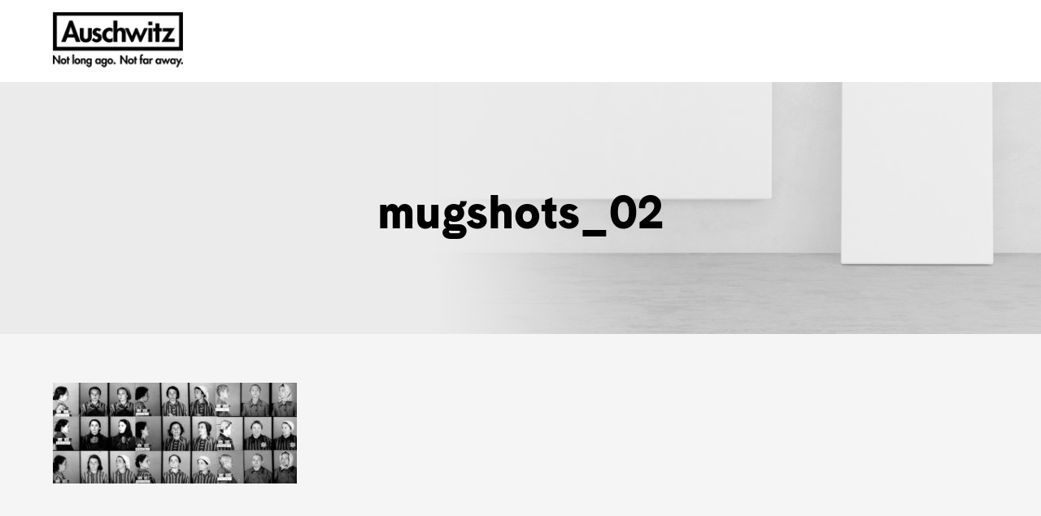

--- FILE ---
content_type: text/html; charset=UTF-8
request_url: https://auschwitz.net/the-victims/mugshots_02-2/
body_size: 13980
content:
<!DOCTYPE html>
<html lang="en-US" class="no-js">
<head>

<!-- Google Tag Manager -->
<script>(function(w,d,s,l,i){w[l]=w[l]||[];w[l].push({'gtm.start':
new Date().getTime(),event:'gtm.js'});var f=d.getElementsByTagName(s)[0],
j=d.createElement(s),dl=l!='dataLayer'?'&l='+l:'';j.async=true;j.src=
'https://www.googletagmanager.com/gtm.js?id='+i+dl;f.parentNode.insertBefore(j,f);
})(window,document,'script','dataLayer','GTM-NHR5DVD');</script>
<!-- End Google Tag Manager -->
<!-- Global site tag (gtag.js) - Google Analytics -->
<script async src="https://www.googletagmanager.com/gtag/js?id=UA-109136526-1"></script>	
<script>
  window.dataLayer = window.dataLayer || [];
  function gtag(){dataLayer.push(arguments);}
  gtag('js', new Date());

  gtag('config', 'UA-109136526-1');
</script>
<!-- Global site tag (gtag.js) - Google Ads: 10788456382 -->
<script async src="https://www.googletagmanager.com/gtag/js?id=AW-10788456382"></script>
<script>
  window.dataLayer = window.dataLayer || [];
  function gtag(){dataLayer.push(arguments);}
  gtag('js', new Date());

  gtag('config', 'AW-10788456382');
</script>
	<!-- Event snippet for Subscribe conversion page
In your html page, add the snippet and call gtag_report_conversion when someone clicks on the chosen link or button. -->
<script>
function gtag_report_conversion(url) {
  var callback = function () {
    if (typeof(url) != 'undefined') {
      window.location = url;
    }
  };
  gtag('event', 'conversion', {
      'send_to': 'AW-10788456382/ZCTvCNTyhPsCEL6Pq5go',
      'event_callback': callback
  });
  return false;
}
</script>
<!-- Google Tag Manager (noscript) -->
<noscript><iframe src="https://www.googletagmanager.com/ns.html?id=GTM-NHR5DVD"
height="0" width="0" style="display:none;visibility:hidden"></iframe></noscript>
<!-- End Google Tag Manager (noscript) -->

	<!-- Event snippet for Köp conversion page -->
<script>
  gtag('event', 'conversion', {
      'send_to': 'AW-10788456382/1pFACI3SgfsCEL6Pq5go',
      'value': 1.0,
      'currency': 'SEK',
      'transaction_id': ''
  });
</script><!-- End Event snippet for Köp conversion page -->
	
	<!-- Event snippet for Påbörja utcheckning conversion page -->
<script>
  gtag('event', 'conversion', {
      'send_to': 'AW-10788456382/NkGRCImD1voCEL6Pq5go',
      'value': 1.0,
      'currency': 'SEK'
  });
</script><!-- End Event snippet for Påbörja utcheckning conversion page -->


	
	
	<!-- Facebook Pixel Code -->
<script>
!function(f,b,e,v,n,t,s)
{if(f.fbq)return;n=f.fbq=function(){n.callMethod?
n.callMethod.apply(n,arguments):n.queue.push(arguments)};
if(!f._fbq)f._fbq=n;n.push=n;n.loaded=!0;n.version='2.0';
n.queue=[];t=b.createElement(e);t.async=!0;
t.src=v;s=b.getElementsByTagName(e)[0];
s.parentNode.insertBefore(t,s)}(window, document,'script',
'https://connect.facebook.net/en_US/fbevents.js');
fbq('init', '162819947621693');
fbq('track', 'PageView');
</script>
<noscript><img height="1" width="1" style="display:none"
src="https://www.facebook.com/tr?id=162819947621693&ev=PageView&noscript=1"
/></noscript>
<!-- End Facebook Pixel Code -->

<meta name="facebook-domain-verification" content="vgr7xzddhg7z4q23vy6p1xulsr0yec" />	


	
	<meta charset="UTF-8">
	<meta name="viewport" content="width=device-width, initial-scale=1">
	<link rel="profile" href="https://gmpg.org/xfn/11">
	<link rel="pingback" href="https://auschwitz.net/xmlrpc.php">
	<meta name='robots' content='index, follow, max-image-preview:large, max-snippet:-1, max-video-preview:-1' />
	<style>img:is([sizes="auto" i], [sizes^="auto," i]) { contain-intrinsic-size: 3000px 1500px }</style>
	
	<!-- This site is optimized with the Yoast SEO plugin v25.2 - https://yoast.com/wordpress/plugins/seo/ -->
	<title>mugshots_02 - Auschwitz</title>
	<link rel="canonical" href="https://auschwitz.net/the-victims/mugshots_02-2/" />
	<meta property="og:locale" content="en_US" />
	<meta property="og:type" content="article" />
	<meta property="og:title" content="mugshots_02 - Auschwitz" />
	<meta property="og:url" content="https://auschwitz.net/the-victims/mugshots_02-2/" />
	<meta property="og:site_name" content="Auschwitz" />
	<meta property="article:publisher" content="https://www.facebook.com/auschwitzexhibition/" />
	<meta property="og:image" content="https://auschwitz.net/the-victims/mugshots_02-2" />
	<meta property="og:image:width" content="1200" />
	<meta property="og:image:height" content="496" />
	<meta property="og:image:type" content="image/jpeg" />
	<meta name="twitter:card" content="summary_large_image" />
	<meta name="twitter:site" content="@auschwitzxhibit" />
	<script type="application/ld+json" class="yoast-schema-graph">{"@context":"https://schema.org","@graph":[{"@type":"WebPage","@id":"https://auschwitz.net/the-victims/mugshots_02-2/","url":"https://auschwitz.net/the-victims/mugshots_02-2/","name":"mugshots_02 - Auschwitz","isPartOf":{"@id":"https://auschwitz.net/#website"},"primaryImageOfPage":{"@id":"https://auschwitz.net/the-victims/mugshots_02-2/#primaryimage"},"image":{"@id":"https://auschwitz.net/the-victims/mugshots_02-2/#primaryimage"},"thumbnailUrl":"https://auschwitz.net/wp-content/uploads/2017/07/mugshots_02.jpg","datePublished":"2017-07-27T15:10:23+00:00","breadcrumb":{"@id":"https://auschwitz.net/the-victims/mugshots_02-2/#breadcrumb"},"inLanguage":"en-US","potentialAction":[{"@type":"ReadAction","target":["https://auschwitz.net/the-victims/mugshots_02-2/"]}]},{"@type":"ImageObject","inLanguage":"en-US","@id":"https://auschwitz.net/the-victims/mugshots_02-2/#primaryimage","url":"https://auschwitz.net/wp-content/uploads/2017/07/mugshots_02.jpg","contentUrl":"https://auschwitz.net/wp-content/uploads/2017/07/mugshots_02.jpg","width":1200,"height":496},{"@type":"BreadcrumbList","@id":"https://auschwitz.net/the-victims/mugshots_02-2/#breadcrumb","itemListElement":[{"@type":"ListItem","position":1,"name":"Portada","item":"https://auschwitz.net/"},{"@type":"ListItem","position":2,"name":"The Victims","item":"https://auschwitz.net/the-victims/"},{"@type":"ListItem","position":3,"name":"mugshots_02"}]},{"@type":"WebSite","@id":"https://auschwitz.net/#website","url":"https://auschwitz.net/","name":"Auschwitz","description":"Exposición Auschwitz, en Madrid hasta el 16 de junio de 2018. Una emotiva y rigurosa muestra sobre el mayor campo nazi alemán, con más de 600 objetos originales.","potentialAction":[{"@type":"SearchAction","target":{"@type":"EntryPoint","urlTemplate":"https://auschwitz.net/?s={search_term_string}"},"query-input":{"@type":"PropertyValueSpecification","valueRequired":true,"valueName":"search_term_string"}}],"inLanguage":"en-US"}]}</script>
	<!-- / Yoast SEO plugin. -->


<link rel='dns-prefetch' href='//platform-api.sharethis.com' />
<link rel="alternate" type="application/rss+xml" title="Auschwitz &raquo; Feed" href="https://auschwitz.net/feed/" />
<link rel="alternate" type="application/rss+xml" title="Auschwitz &raquo; Comments Feed" href="https://auschwitz.net/comments/feed/" />
<link rel="alternate" type="application/rss+xml" title="Auschwitz &raquo; mugshots_02 Comments Feed" href="https://auschwitz.net/the-victims/mugshots_02-2/feed/" />
<script type="text/javascript">
/* <![CDATA[ */
window._wpemojiSettings = {"baseUrl":"https:\/\/s.w.org\/images\/core\/emoji\/15.0.3\/72x72\/","ext":".png","svgUrl":"https:\/\/s.w.org\/images\/core\/emoji\/15.0.3\/svg\/","svgExt":".svg","source":{"concatemoji":"https:\/\/auschwitz.net\/wp-includes\/js\/wp-emoji-release.min.js"}};
/*! This file is auto-generated */
!function(i,n){var o,s,e;function c(e){try{var t={supportTests:e,timestamp:(new Date).valueOf()};sessionStorage.setItem(o,JSON.stringify(t))}catch(e){}}function p(e,t,n){e.clearRect(0,0,e.canvas.width,e.canvas.height),e.fillText(t,0,0);var t=new Uint32Array(e.getImageData(0,0,e.canvas.width,e.canvas.height).data),r=(e.clearRect(0,0,e.canvas.width,e.canvas.height),e.fillText(n,0,0),new Uint32Array(e.getImageData(0,0,e.canvas.width,e.canvas.height).data));return t.every(function(e,t){return e===r[t]})}function u(e,t,n){switch(t){case"flag":return n(e,"\ud83c\udff3\ufe0f\u200d\u26a7\ufe0f","\ud83c\udff3\ufe0f\u200b\u26a7\ufe0f")?!1:!n(e,"\ud83c\uddfa\ud83c\uddf3","\ud83c\uddfa\u200b\ud83c\uddf3")&&!n(e,"\ud83c\udff4\udb40\udc67\udb40\udc62\udb40\udc65\udb40\udc6e\udb40\udc67\udb40\udc7f","\ud83c\udff4\u200b\udb40\udc67\u200b\udb40\udc62\u200b\udb40\udc65\u200b\udb40\udc6e\u200b\udb40\udc67\u200b\udb40\udc7f");case"emoji":return!n(e,"\ud83d\udc26\u200d\u2b1b","\ud83d\udc26\u200b\u2b1b")}return!1}function f(e,t,n){var r="undefined"!=typeof WorkerGlobalScope&&self instanceof WorkerGlobalScope?new OffscreenCanvas(300,150):i.createElement("canvas"),a=r.getContext("2d",{willReadFrequently:!0}),o=(a.textBaseline="top",a.font="600 32px Arial",{});return e.forEach(function(e){o[e]=t(a,e,n)}),o}function t(e){var t=i.createElement("script");t.src=e,t.defer=!0,i.head.appendChild(t)}"undefined"!=typeof Promise&&(o="wpEmojiSettingsSupports",s=["flag","emoji"],n.supports={everything:!0,everythingExceptFlag:!0},e=new Promise(function(e){i.addEventListener("DOMContentLoaded",e,{once:!0})}),new Promise(function(t){var n=function(){try{var e=JSON.parse(sessionStorage.getItem(o));if("object"==typeof e&&"number"==typeof e.timestamp&&(new Date).valueOf()<e.timestamp+604800&&"object"==typeof e.supportTests)return e.supportTests}catch(e){}return null}();if(!n){if("undefined"!=typeof Worker&&"undefined"!=typeof OffscreenCanvas&&"undefined"!=typeof URL&&URL.createObjectURL&&"undefined"!=typeof Blob)try{var e="postMessage("+f.toString()+"("+[JSON.stringify(s),u.toString(),p.toString()].join(",")+"));",r=new Blob([e],{type:"text/javascript"}),a=new Worker(URL.createObjectURL(r),{name:"wpTestEmojiSupports"});return void(a.onmessage=function(e){c(n=e.data),a.terminate(),t(n)})}catch(e){}c(n=f(s,u,p))}t(n)}).then(function(e){for(var t in e)n.supports[t]=e[t],n.supports.everything=n.supports.everything&&n.supports[t],"flag"!==t&&(n.supports.everythingExceptFlag=n.supports.everythingExceptFlag&&n.supports[t]);n.supports.everythingExceptFlag=n.supports.everythingExceptFlag&&!n.supports.flag,n.DOMReady=!1,n.readyCallback=function(){n.DOMReady=!0}}).then(function(){return e}).then(function(){var e;n.supports.everything||(n.readyCallback(),(e=n.source||{}).concatemoji?t(e.concatemoji):e.wpemoji&&e.twemoji&&(t(e.twemoji),t(e.wpemoji)))}))}((window,document),window._wpemojiSettings);
/* ]]> */
</script>
<link rel='stylesheet' id='mec-select2-style-css' href='https://auschwitz.net/wp-content/plugins/modern-events-calendar-lite/assets/packages/select2/select2.min.css' type='text/css' media='all' />
<link rel='stylesheet' id='mec-font-icons-css' href='https://auschwitz.net/wp-content/plugins/modern-events-calendar-lite/assets/css/iconfonts.css' type='text/css' media='all' />
<link rel='stylesheet' id='mec-frontend-style-css' href='https://auschwitz.net/wp-content/plugins/modern-events-calendar-lite/assets/css/frontend.min.css' type='text/css' media='all' />
<link rel='stylesheet' id='mec-tooltip-style-css' href='https://auschwitz.net/wp-content/plugins/modern-events-calendar-lite/assets/packages/tooltip/tooltip.css' type='text/css' media='all' />
<link rel='stylesheet' id='mec-tooltip-shadow-style-css' href='https://auschwitz.net/wp-content/plugins/modern-events-calendar-lite/assets/packages/tooltip/tooltipster-sideTip-shadow.min.css' type='text/css' media='all' />
<link rel='stylesheet' id='featherlight-css' href='https://auschwitz.net/wp-content/plugins/modern-events-calendar-lite/assets/packages/featherlight/featherlight.css' type='text/css' media='all' />
<link rel='stylesheet' id='mec-lity-style-css' href='https://auschwitz.net/wp-content/plugins/modern-events-calendar-lite/assets/packages/lity/lity.min.css' type='text/css' media='all' />
<link rel='stylesheet' id='mec-general-calendar-style-css' href='https://auschwitz.net/wp-content/plugins/modern-events-calendar-lite/assets/css/mec-general-calendar.css' type='text/css' media='all' />
<style id='wp-emoji-styles-inline-css' type='text/css'>

	img.wp-smiley, img.emoji {
		display: inline !important;
		border: none !important;
		box-shadow: none !important;
		height: 1em !important;
		width: 1em !important;
		margin: 0 0.07em !important;
		vertical-align: -0.1em !important;
		background: none !important;
		padding: 0 !important;
	}
</style>
<link rel='stylesheet' id='wp-block-library-css' href='https://auschwitz.net/wp-includes/css/dist/block-library/style.min.css' type='text/css' media='all' />
<style id='classic-theme-styles-inline-css' type='text/css'>
/*! This file is auto-generated */
.wp-block-button__link{color:#fff;background-color:#32373c;border-radius:9999px;box-shadow:none;text-decoration:none;padding:calc(.667em + 2px) calc(1.333em + 2px);font-size:1.125em}.wp-block-file__button{background:#32373c;color:#fff;text-decoration:none}
</style>
<style id='global-styles-inline-css' type='text/css'>
:root{--wp--preset--aspect-ratio--square: 1;--wp--preset--aspect-ratio--4-3: 4/3;--wp--preset--aspect-ratio--3-4: 3/4;--wp--preset--aspect-ratio--3-2: 3/2;--wp--preset--aspect-ratio--2-3: 2/3;--wp--preset--aspect-ratio--16-9: 16/9;--wp--preset--aspect-ratio--9-16: 9/16;--wp--preset--color--black: #000000;--wp--preset--color--cyan-bluish-gray: #abb8c3;--wp--preset--color--white: #ffffff;--wp--preset--color--pale-pink: #f78da7;--wp--preset--color--vivid-red: #cf2e2e;--wp--preset--color--luminous-vivid-orange: #ff6900;--wp--preset--color--luminous-vivid-amber: #fcb900;--wp--preset--color--light-green-cyan: #7bdcb5;--wp--preset--color--vivid-green-cyan: #00d084;--wp--preset--color--pale-cyan-blue: #8ed1fc;--wp--preset--color--vivid-cyan-blue: #0693e3;--wp--preset--color--vivid-purple: #9b51e0;--wp--preset--gradient--vivid-cyan-blue-to-vivid-purple: linear-gradient(135deg,rgba(6,147,227,1) 0%,rgb(155,81,224) 100%);--wp--preset--gradient--light-green-cyan-to-vivid-green-cyan: linear-gradient(135deg,rgb(122,220,180) 0%,rgb(0,208,130) 100%);--wp--preset--gradient--luminous-vivid-amber-to-luminous-vivid-orange: linear-gradient(135deg,rgba(252,185,0,1) 0%,rgba(255,105,0,1) 100%);--wp--preset--gradient--luminous-vivid-orange-to-vivid-red: linear-gradient(135deg,rgba(255,105,0,1) 0%,rgb(207,46,46) 100%);--wp--preset--gradient--very-light-gray-to-cyan-bluish-gray: linear-gradient(135deg,rgb(238,238,238) 0%,rgb(169,184,195) 100%);--wp--preset--gradient--cool-to-warm-spectrum: linear-gradient(135deg,rgb(74,234,220) 0%,rgb(151,120,209) 20%,rgb(207,42,186) 40%,rgb(238,44,130) 60%,rgb(251,105,98) 80%,rgb(254,248,76) 100%);--wp--preset--gradient--blush-light-purple: linear-gradient(135deg,rgb(255,206,236) 0%,rgb(152,150,240) 100%);--wp--preset--gradient--blush-bordeaux: linear-gradient(135deg,rgb(254,205,165) 0%,rgb(254,45,45) 50%,rgb(107,0,62) 100%);--wp--preset--gradient--luminous-dusk: linear-gradient(135deg,rgb(255,203,112) 0%,rgb(199,81,192) 50%,rgb(65,88,208) 100%);--wp--preset--gradient--pale-ocean: linear-gradient(135deg,rgb(255,245,203) 0%,rgb(182,227,212) 50%,rgb(51,167,181) 100%);--wp--preset--gradient--electric-grass: linear-gradient(135deg,rgb(202,248,128) 0%,rgb(113,206,126) 100%);--wp--preset--gradient--midnight: linear-gradient(135deg,rgb(2,3,129) 0%,rgb(40,116,252) 100%);--wp--preset--font-size--small: 13px;--wp--preset--font-size--medium: 20px;--wp--preset--font-size--large: 36px;--wp--preset--font-size--x-large: 42px;--wp--preset--spacing--20: 0.44rem;--wp--preset--spacing--30: 0.67rem;--wp--preset--spacing--40: 1rem;--wp--preset--spacing--50: 1.5rem;--wp--preset--spacing--60: 2.25rem;--wp--preset--spacing--70: 3.38rem;--wp--preset--spacing--80: 5.06rem;--wp--preset--shadow--natural: 6px 6px 9px rgba(0, 0, 0, 0.2);--wp--preset--shadow--deep: 12px 12px 50px rgba(0, 0, 0, 0.4);--wp--preset--shadow--sharp: 6px 6px 0px rgba(0, 0, 0, 0.2);--wp--preset--shadow--outlined: 6px 6px 0px -3px rgba(255, 255, 255, 1), 6px 6px rgba(0, 0, 0, 1);--wp--preset--shadow--crisp: 6px 6px 0px rgba(0, 0, 0, 1);}:where(.is-layout-flex){gap: 0.5em;}:where(.is-layout-grid){gap: 0.5em;}body .is-layout-flex{display: flex;}.is-layout-flex{flex-wrap: wrap;align-items: center;}.is-layout-flex > :is(*, div){margin: 0;}body .is-layout-grid{display: grid;}.is-layout-grid > :is(*, div){margin: 0;}:where(.wp-block-columns.is-layout-flex){gap: 2em;}:where(.wp-block-columns.is-layout-grid){gap: 2em;}:where(.wp-block-post-template.is-layout-flex){gap: 1.25em;}:where(.wp-block-post-template.is-layout-grid){gap: 1.25em;}.has-black-color{color: var(--wp--preset--color--black) !important;}.has-cyan-bluish-gray-color{color: var(--wp--preset--color--cyan-bluish-gray) !important;}.has-white-color{color: var(--wp--preset--color--white) !important;}.has-pale-pink-color{color: var(--wp--preset--color--pale-pink) !important;}.has-vivid-red-color{color: var(--wp--preset--color--vivid-red) !important;}.has-luminous-vivid-orange-color{color: var(--wp--preset--color--luminous-vivid-orange) !important;}.has-luminous-vivid-amber-color{color: var(--wp--preset--color--luminous-vivid-amber) !important;}.has-light-green-cyan-color{color: var(--wp--preset--color--light-green-cyan) !important;}.has-vivid-green-cyan-color{color: var(--wp--preset--color--vivid-green-cyan) !important;}.has-pale-cyan-blue-color{color: var(--wp--preset--color--pale-cyan-blue) !important;}.has-vivid-cyan-blue-color{color: var(--wp--preset--color--vivid-cyan-blue) !important;}.has-vivid-purple-color{color: var(--wp--preset--color--vivid-purple) !important;}.has-black-background-color{background-color: var(--wp--preset--color--black) !important;}.has-cyan-bluish-gray-background-color{background-color: var(--wp--preset--color--cyan-bluish-gray) !important;}.has-white-background-color{background-color: var(--wp--preset--color--white) !important;}.has-pale-pink-background-color{background-color: var(--wp--preset--color--pale-pink) !important;}.has-vivid-red-background-color{background-color: var(--wp--preset--color--vivid-red) !important;}.has-luminous-vivid-orange-background-color{background-color: var(--wp--preset--color--luminous-vivid-orange) !important;}.has-luminous-vivid-amber-background-color{background-color: var(--wp--preset--color--luminous-vivid-amber) !important;}.has-light-green-cyan-background-color{background-color: var(--wp--preset--color--light-green-cyan) !important;}.has-vivid-green-cyan-background-color{background-color: var(--wp--preset--color--vivid-green-cyan) !important;}.has-pale-cyan-blue-background-color{background-color: var(--wp--preset--color--pale-cyan-blue) !important;}.has-vivid-cyan-blue-background-color{background-color: var(--wp--preset--color--vivid-cyan-blue) !important;}.has-vivid-purple-background-color{background-color: var(--wp--preset--color--vivid-purple) !important;}.has-black-border-color{border-color: var(--wp--preset--color--black) !important;}.has-cyan-bluish-gray-border-color{border-color: var(--wp--preset--color--cyan-bluish-gray) !important;}.has-white-border-color{border-color: var(--wp--preset--color--white) !important;}.has-pale-pink-border-color{border-color: var(--wp--preset--color--pale-pink) !important;}.has-vivid-red-border-color{border-color: var(--wp--preset--color--vivid-red) !important;}.has-luminous-vivid-orange-border-color{border-color: var(--wp--preset--color--luminous-vivid-orange) !important;}.has-luminous-vivid-amber-border-color{border-color: var(--wp--preset--color--luminous-vivid-amber) !important;}.has-light-green-cyan-border-color{border-color: var(--wp--preset--color--light-green-cyan) !important;}.has-vivid-green-cyan-border-color{border-color: var(--wp--preset--color--vivid-green-cyan) !important;}.has-pale-cyan-blue-border-color{border-color: var(--wp--preset--color--pale-cyan-blue) !important;}.has-vivid-cyan-blue-border-color{border-color: var(--wp--preset--color--vivid-cyan-blue) !important;}.has-vivid-purple-border-color{border-color: var(--wp--preset--color--vivid-purple) !important;}.has-vivid-cyan-blue-to-vivid-purple-gradient-background{background: var(--wp--preset--gradient--vivid-cyan-blue-to-vivid-purple) !important;}.has-light-green-cyan-to-vivid-green-cyan-gradient-background{background: var(--wp--preset--gradient--light-green-cyan-to-vivid-green-cyan) !important;}.has-luminous-vivid-amber-to-luminous-vivid-orange-gradient-background{background: var(--wp--preset--gradient--luminous-vivid-amber-to-luminous-vivid-orange) !important;}.has-luminous-vivid-orange-to-vivid-red-gradient-background{background: var(--wp--preset--gradient--luminous-vivid-orange-to-vivid-red) !important;}.has-very-light-gray-to-cyan-bluish-gray-gradient-background{background: var(--wp--preset--gradient--very-light-gray-to-cyan-bluish-gray) !important;}.has-cool-to-warm-spectrum-gradient-background{background: var(--wp--preset--gradient--cool-to-warm-spectrum) !important;}.has-blush-light-purple-gradient-background{background: var(--wp--preset--gradient--blush-light-purple) !important;}.has-blush-bordeaux-gradient-background{background: var(--wp--preset--gradient--blush-bordeaux) !important;}.has-luminous-dusk-gradient-background{background: var(--wp--preset--gradient--luminous-dusk) !important;}.has-pale-ocean-gradient-background{background: var(--wp--preset--gradient--pale-ocean) !important;}.has-electric-grass-gradient-background{background: var(--wp--preset--gradient--electric-grass) !important;}.has-midnight-gradient-background{background: var(--wp--preset--gradient--midnight) !important;}.has-small-font-size{font-size: var(--wp--preset--font-size--small) !important;}.has-medium-font-size{font-size: var(--wp--preset--font-size--medium) !important;}.has-large-font-size{font-size: var(--wp--preset--font-size--large) !important;}.has-x-large-font-size{font-size: var(--wp--preset--font-size--x-large) !important;}
:where(.wp-block-post-template.is-layout-flex){gap: 1.25em;}:where(.wp-block-post-template.is-layout-grid){gap: 1.25em;}
:where(.wp-block-columns.is-layout-flex){gap: 2em;}:where(.wp-block-columns.is-layout-grid){gap: 2em;}
:root :where(.wp-block-pullquote){font-size: 1.5em;line-height: 1.6;}
</style>
<link rel='stylesheet' id='contact-form-7-css' href='https://auschwitz.net/wp-content/plugins/contact-form-7/includes/css/styles.css' type='text/css' media='all' />
<link rel='stylesheet' id='font-awesome-css' href='https://auschwitz.net/wp-content/plugins/goodlayers-core/plugins/fontawesome/font-awesome.css' type='text/css' media='all' />
<link rel='stylesheet' id='elegant-font-css' href='https://auschwitz.net/wp-content/plugins/goodlayers-core/plugins/elegant/elegant-font.css' type='text/css' media='all' />
<link rel='stylesheet' id='gdlr-core-plugin-css' href='https://auschwitz.net/wp-content/plugins/goodlayers-core/plugins/style.css' type='text/css' media='all' />
<link rel='stylesheet' id='gdlr-core-page-builder-css' href='https://auschwitz.net/wp-content/plugins/goodlayers-core/include/css/page-builder.css' type='text/css' media='all' />
<link rel='stylesheet' id='rs-plugin-settings-css' href='https://auschwitz.net/wp-content/plugins/revslider/public/assets/css/rs6.css' type='text/css' media='all' />
<style id='rs-plugin-settings-inline-css' type='text/css'>
#rs-demo-id {}
</style>
<link rel='stylesheet' id='wpml-legacy-horizontal-list-0-css' href='https://auschwitz.net/wp-content/plugins/sitepress-multilingual-cms/templates/language-switchers/legacy-list-horizontal/style.min.css' type='text/css' media='all' />
<style id='wpml-legacy-horizontal-list-0-inline-css' type='text/css'>
.wpml-ls-statics-shortcode_actions{background-color:#2f2f2f;}.wpml-ls-statics-shortcode_actions a, .wpml-ls-statics-shortcode_actions .wpml-ls-sub-menu a, .wpml-ls-statics-shortcode_actions .wpml-ls-sub-menu a:link, .wpml-ls-statics-shortcode_actions li:not(.wpml-ls-current-language) .wpml-ls-link, .wpml-ls-statics-shortcode_actions li:not(.wpml-ls-current-language) .wpml-ls-link:link {color:#c6c6c6;background-color:#2f2f2f;}.wpml-ls-statics-shortcode_actions .wpml-ls-sub-menu a:hover,.wpml-ls-statics-shortcode_actions .wpml-ls-sub-menu a:focus, .wpml-ls-statics-shortcode_actions .wpml-ls-sub-menu a:link:hover, .wpml-ls-statics-shortcode_actions .wpml-ls-sub-menu a:link:focus {color:#ffffff;background-color:#2f2f2f;}.wpml-ls-statics-shortcode_actions .wpml-ls-current-language > a {color:#ffffff;background-color:#2f2f2f;}.wpml-ls-statics-shortcode_actions .wpml-ls-current-language:hover>a, .wpml-ls-statics-shortcode_actions .wpml-ls-current-language>a:focus {color:#ffffff;background-color:#d6d6d6;}
</style>
<link rel='stylesheet' id='cms-navigation-style-base-css' href='https://auschwitz.net/wp-content/plugins/wpml-cms-nav/res/css/cms-navigation-base.css' type='text/css' media='screen' />
<link rel='stylesheet' id='cms-navigation-style-css' href='https://auschwitz.net/wp-content/plugins/wpml-cms-nav/res/css/cms-navigation.css' type='text/css' media='screen' />
<link rel='stylesheet' id='kleanity-style-core-css' href='https://auschwitz.net/wp-content/themes/kleanity/css/style-core.css' type='text/css' media='all' />
<link rel='stylesheet' id='kleanity-custom-style-css' href='https://auschwitz.net/wp-content/uploads/kleanity-style-custom.css' type='text/css' media='all' />
<link rel='stylesheet' id='kleanity-child-theme-style-css' href='https://auschwitz.net/wp-content/themes/kleanity-child/style.css' type='text/css' media='all' />
<script type="text/javascript" src="https://auschwitz.net/wp-includes/js/jquery/jquery.min.js" id="jquery-core-js"></script>
<script type="text/javascript" src="https://auschwitz.net/wp-includes/js/jquery/jquery-migrate.min.js" id="jquery-migrate-js"></script>
<script type="text/javascript" src="https://auschwitz.net/wp-content/plugins/revslider/public/assets/js/rbtools.min.js" id="tp-tools-js"></script>
<script type="text/javascript" src="https://auschwitz.net/wp-content/plugins/revslider/public/assets/js/rs6.min.js" id="revmin-js"></script>
<script type="text/javascript" src="//platform-api.sharethis.com/js/sharethis.js#source=googleanalytics-wordpress#product=ga&amp;property=59ef0cc34817080011875d28" id="googleanalytics-platform-sharethis-js"></script>
<link rel="https://api.w.org/" href="https://auschwitz.net/wp-json/" /><link rel="alternate" title="JSON" type="application/json" href="https://auschwitz.net/wp-json/wp/v2/media/7380" /><link rel="EditURI" type="application/rsd+xml" title="RSD" href="https://auschwitz.net/xmlrpc.php?rsd" />
<meta name="generator" content="WordPress 6.7.4" />
<link rel='shortlink' href='https://auschwitz.net/?p=7380' />
<link rel="alternate" title="oEmbed (JSON)" type="application/json+oembed" href="https://auschwitz.net/wp-json/oembed/1.0/embed?url=https%3A%2F%2Fauschwitz.net%2Fthe-victims%2Fmugshots_02-2%2F" />
<link rel="alternate" title="oEmbed (XML)" type="text/xml+oembed" href="https://auschwitz.net/wp-json/oembed/1.0/embed?url=https%3A%2F%2Fauschwitz.net%2Fthe-victims%2Fmugshots_02-2%2F&#038;format=xml" />
<meta name="generator" content="WPML ver:4.7.6 stt:1,2;" />
			<script>
				jQuery(function($) {
					var button_link = 'https://secure.tickster.com/sv/yfy9ejxyn90hcvf/selectevent';
					var button_text = 'KÖP BILJETT';
					var button_style = 'float: left; margin-top: -8px; background: #2f7378; color: white; font-size: 14px; padding: 4px 8px; border-radius: 3px;';
					var mobile_menu = $('#kleanity-mobile-menu');
					var button_html = '<a href="'+button_link+'" target="_blank" style="'+button_style+'">'+button_text+'</a>';
					if($( window ).width() < 1000){
						$(mobile_menu).before( button_html );
					}
				});
			</script>
	<!--[if lt IE 9]>
<script src="https://auschwitz.net/wp-content/themes/kleanity/js/html5.js"></script>
<![endif]-->

<!-- Meta Pixel Code -->
<script type='text/javascript'>
!function(f,b,e,v,n,t,s){if(f.fbq)return;n=f.fbq=function(){n.callMethod?
n.callMethod.apply(n,arguments):n.queue.push(arguments)};if(!f._fbq)f._fbq=n;
n.push=n;n.loaded=!0;n.version='2.0';n.queue=[];t=b.createElement(e);t.async=!0;
t.src=v;s=b.getElementsByTagName(e)[0];s.parentNode.insertBefore(t,s)}(window,
document,'script','https://connect.facebook.net/en_US/fbevents.js?v=next');
</script>
<!-- End Meta Pixel Code -->
<script type='text/javascript'>var url = window.location.origin + '?ob=open-bridge';
            fbq('set', 'openbridge', '2640940842802416', url);
fbq('init', '2640940842802416', {}, {
    "agent": "wordpress-6.7.4-4.1.3"
})</script><script type='text/javascript'>
    fbq('track', 'PageView', []);
  </script><script>
(function() {
	(function (i, s, o, g, r, a, m) {
		i['GoogleAnalyticsObject'] = r;
		i[r] = i[r] || function () {
				(i[r].q = i[r].q || []).push(arguments)
			}, i[r].l = 1 * new Date();
		a = s.createElement(o),
			m = s.getElementsByTagName(o)[0];
		a.async = 1;
		a.src = g;
		m.parentNode.insertBefore(a, m)
	})(window, document, 'script', 'https://google-analytics.com/analytics.js', 'ga');

	ga('create', 'UA-109136526-1', 'auto');
			ga('send', 'pageview');
	})();
</script>
<meta name="generator" content="Powered by Slider Revolution 6.4.6 - responsive, Mobile-Friendly Slider Plugin for WordPress with comfortable drag and drop interface." />
<link rel="icon" href="https://auschwitz.net/wp-content/uploads/2018/05/cropped-auschwitz-exhibition-favicon-slogan-32x32.png" sizes="32x32" />
<link rel="icon" href="https://auschwitz.net/wp-content/uploads/2018/05/cropped-auschwitz-exhibition-favicon-slogan-192x192.png" sizes="192x192" />
<link rel="apple-touch-icon" href="https://auschwitz.net/wp-content/uploads/2018/05/cropped-auschwitz-exhibition-favicon-slogan-180x180.png" />
<meta name="msapplication-TileImage" content="https://auschwitz.net/wp-content/uploads/2018/05/cropped-auschwitz-exhibition-favicon-slogan-270x270.png" />
<script type="text/javascript">function setREVStartSize(e){
			//window.requestAnimationFrame(function() {				 
				window.RSIW = window.RSIW===undefined ? window.innerWidth : window.RSIW;	
				window.RSIH = window.RSIH===undefined ? window.innerHeight : window.RSIH;	
				try {								
					var pw = document.getElementById(e.c).parentNode.offsetWidth,
						newh;
					pw = pw===0 || isNaN(pw) ? window.RSIW : pw;
					e.tabw = e.tabw===undefined ? 0 : parseInt(e.tabw);
					e.thumbw = e.thumbw===undefined ? 0 : parseInt(e.thumbw);
					e.tabh = e.tabh===undefined ? 0 : parseInt(e.tabh);
					e.thumbh = e.thumbh===undefined ? 0 : parseInt(e.thumbh);
					e.tabhide = e.tabhide===undefined ? 0 : parseInt(e.tabhide);
					e.thumbhide = e.thumbhide===undefined ? 0 : parseInt(e.thumbhide);
					e.mh = e.mh===undefined || e.mh=="" || e.mh==="auto" ? 0 : parseInt(e.mh,0);		
					if(e.layout==="fullscreen" || e.l==="fullscreen") 						
						newh = Math.max(e.mh,window.RSIH);					
					else{					
						e.gw = Array.isArray(e.gw) ? e.gw : [e.gw];
						for (var i in e.rl) if (e.gw[i]===undefined || e.gw[i]===0) e.gw[i] = e.gw[i-1];					
						e.gh = e.el===undefined || e.el==="" || (Array.isArray(e.el) && e.el.length==0)? e.gh : e.el;
						e.gh = Array.isArray(e.gh) ? e.gh : [e.gh];
						for (var i in e.rl) if (e.gh[i]===undefined || e.gh[i]===0) e.gh[i] = e.gh[i-1];
											
						var nl = new Array(e.rl.length),
							ix = 0,						
							sl;					
						e.tabw = e.tabhide>=pw ? 0 : e.tabw;
						e.thumbw = e.thumbhide>=pw ? 0 : e.thumbw;
						e.tabh = e.tabhide>=pw ? 0 : e.tabh;
						e.thumbh = e.thumbhide>=pw ? 0 : e.thumbh;					
						for (var i in e.rl) nl[i] = e.rl[i]<window.RSIW ? 0 : e.rl[i];
						sl = nl[0];									
						for (var i in nl) if (sl>nl[i] && nl[i]>0) { sl = nl[i]; ix=i;}															
						var m = pw>(e.gw[ix]+e.tabw+e.thumbw) ? 1 : (pw-(e.tabw+e.thumbw)) / (e.gw[ix]);					
						newh =  (e.gh[ix] * m) + (e.tabh + e.thumbh);
					}				
					if(window.rs_init_css===undefined) window.rs_init_css = document.head.appendChild(document.createElement("style"));					
					document.getElementById(e.c).height = newh+"px";
					window.rs_init_css.innerHTML += "#"+e.c+"_wrapper { height: "+newh+"px }";				
				} catch(e){
					console.log("Failure at Presize of Slider:" + e)
				}					   
			//});
		  };</script>
		<style type="text/css" id="wp-custom-css">
			/*
Puedes añadir tu propio CSS aquí.

Haz clic en el icono de ayuda de arriba para averiguar más.
*/



/* link con linea animada negra*/
a { color: black;
    font-weight: 500;
    text-decoration: none;
background: linear-gradient(to right, #000, #000, #000);
    background-position: 0% 100%;
    background-repeat: no-repeat;
    background-size: 0% 2px;
    transition: background-size .5s;
	font-weight:600;
}

a:hover, a:focus {
    background-size: 100% 2px;
}

/* Fin link con linea animada*/


/* link con linea animada blanca*/
div.gdlr-core-text-box-item-content .white-line a { color: #fff;
    font-weight: 600;
    text-decoration: none;
background: linear-gradient(to right, #fff, #fff, #fff);
    background-position: 0% 100%;
    background-repeat: no-repeat;
    background-size: 0% 2px;
    transition: background-size .5s;
}

div.gdlr-core-text-box-item-content .white-line a:hover, div.elementor-widget-container .black-line a:focus {
    background-size: 100% 2px;
}
/* Fin link con linea animada blanca*/

/* tamaño letras numeración blog*/
.gdlr-core-pagination.gdlr-core-style-rectangle a, .gdlr-core-pagination.gdlr-core-style-rectangle span {
    display: inline-block;
    font-size: 22px;
	 font-weight: 400;
    padding: 9px 14px;
    margin-right: 1px;
}
/* Fin tamaño letras numeración blog*/

/* tamaño typo boton enviar newsletter*/
.kleanity-body input[type="submit"] {
    letter-spacing: 2px;
    font-size: 22px;

}
/* fin tamaño typo boton enviar newsletter*/

.gdlr-core-input-wrap.gdlr-core-large input:not([type="button"]):not([type="submit"]):not([type="file"]), .gdlr-core-input-wrap.gdlr-core-large select {
    font-size: 22px;
    padding: 15px 22px;
}






.colorverde {
	padding-right:12px !important;
	padding-top: 10px;
    letter-spacing: 2px;
    margin-top: -10px;
    margin-left: 10px;
margin-bottom:0px;
	height:44px;
    border-radius: 5px;
    border-width: 0px;
    background-color: #63848a;
}

.colorverde a {
	color: white !important;
}

.colorverde a:hover {
	color: #969696 !important;
}

.kleanity-header-style-plain.kleanity-style-menu-right .kleanity-main-menu-right-wrap {
   margin-left: 0px

}

.kleanity-animate-fixed-navigation.kleanity-header-style-plain.kleanity-animate-logo-height .kleanity-logo-inner img {
    height: 60px !important;
    width: auto;
}

.gdlr-core-title-item .gdlr-core-title-item-caption {
     font-style: normal  !important;
}
.gdlr-core-title-item-caption-bottom .gdlr-core-title-item-caption {
     margin-top: 0px;}

 .gdlr-core-metro-rvpdlr {
   margin-top: 0px;
   margin-right: 0px;
    margin-bottom: 0px; 
    margin-left: 0px;
}

.gdlr-core-button {

    text-transform: none;
    letter-spacing: 1px;
    padding: 0px 12px 0px 24px;
    display: inline-block;
  border-radius: 0px;
    -moz-border-radius: 0px;
    -webkit-border-radius: 0px;
}

.widget_nav_menu ul li {
    margin-bottom: 5px;  
}

#wpcf7-f8631-p8456-o1
{
    font-size: 16px;  
}

#wpcf7-f8628-p1977-o1
{
    font-size: 16px;  
}


a.gdlr-core-excerpt-read-more kleanity-title-font {
font-size: 18px !important;}

.kleanity-body h4 {
    line-height: 26px;}

body .gdlr-core-load-more-wrap .gdlr-core-load-more {
    font-size: 15px;
 letter-spacing: 5px;
}


.gdlr-core-load-more-wrap .gdlr-core-load-more {
    border-width: 4px;
    border-style: solid;
    letter-spacing: 0px;
    font-weight: 800;
    padding: 12px 20px;
    border-radius: 0px;
    -moz-border-radius: 0px;
    -webkit-border-radius: 0px;
}

.kleanity-footer-wrapper .widget {
    margin-bottom: 30px;
}
.gdlr-core-blog-grid-with-frame .gdlr-core-blog-grid-frame {
    padding: 20px 20px 20px;
   }

.gdlr-core-blog-grid .gdlr-core-blog-content { font-size: 18px !important;
  margin-bottom: 20px;}

.gdlr-core-blog-grid.gdlr-core-with-bottom-divider {
    border-bottom-width: 0px;
  
}

.kleanity-item-pdlr, .gdlr-core-item-pdlr {
    padding-left: 30px;
    padding-right: 30px;
}


.gdlr-core-blog-grid .gdlr-core-blog-title {
    margin-bottom: 30px;
}


body .gdlr-core-blog-info-wrapper .gdlr-core-blog-info {
    font-family: "CadizRegular";
    font-size: 13px;
    font-weight: 600;
    letter-spacing: 1px;
	font-style:normal;  

}

a.gdlr-core-excerpt-read-more.kleanity-title-font{
font-family: "CadizRegular", sans-serif;
    font-size: 13px;
    text-transform: uppercase;
    letter-spacing: 1px;
    font-weight: 600;}



.kleanity-main-menu-right-button {
    float: left;
    padding: 10px 17px;
    font-family: "CadizRegular", sans-serif;
    font-size: 13px;
    font-weight: 600;
    text-transform: uppercase;
    letter-spacing: 2px;
    margin-top: -7px;
    margin-left: 20px;
    border-radius: 5px;
    border-width: 0px;
    background-color: #63848a;
    
}

.kleanity-body .kleanity-main-menu-right-button {
	color: white;
	
}

.gdlr-core-flexslider .flex-control-nav li a {
    border-color: #63848a;
}



.gdlr-core-toggle-box-style-icon .gdlr-core-toggle-box-item-title, {
    color: white;
}

.gdlr-core-toggle-box-style-box-icon .gdlr-core-toggle-box-item-title {
     color: black;
     }

.gdlr-core-toggle-box-style-box-icon .gdlr-core-toggle-box-item-title {
text-transform: none;
line-height: 1.5;
 }


.gdlr-core-toggle-box-item-tab.gdlr-core-active .gdlr-core-toggle-box-item-content {
  
    font-size: 18px !important;
}

#ai1ec-print-button {
display: none;
}

#ai1ec-agenda-collapse-all {
display: none;
}

#ai1ec-agenda-expand-all {
display: none;
}

.ai1ec-pull-left
{
visibility: hidden;
}
.ai1ec-agenda-view .ai1ec-actions {
  visibility: hidden;
}

.ai1ec-calendar-toolbar {
  visibility: hidden;
}

i.fa.fa-check {
 visibility: hidden;
}

.ai1ec-agenda-view .ai1ec-event-description {
    font-size: 13pt;
    line-height: 1.5em;
    margin-top: 40px;
    font-family: "CadizRegular", serif;
}


.ai1ec-agenda-view .ai1ec-event .ai1ec-event-title {
	font-family: CadizRegular;	

}


.ai1ec-agenda-view .ai1ec-event .ai1ec-event-time {
     font-family: "CadizRegular", serif;
     font-size: 11pt;
     font-weight:600;
}


.kleanity-custom-wpml-flag {
  display: none;

}



.wpml-ls-legacy-list-horizontal {
    border: 0px;
 
}

.wpml-ls-native   {

font-family: "CadizRegular", sans-serif;
font-size: 13px;
text-transform: uppercase;
letter-spacing: 2px;
font-weight: 600;
}

.wpml-ls-statics-shortcode_actions {
    width: auto;
}

.kleanity-top-bar-left-text {
    display: inline-block;
}

.kleanity-top-bar-right-text {
    display: inline-block;
}
kleanity-top-bar-right-social{
    display: inline-block;
}

.kleanity-custom-wpml-flag .kleanity-custom-wpml-flag-item:first-child {
  visibility: hidden;
}

.kleanity-body input[type="submit"] {
    letter-spacing: 2px;
}
.wpml-ls-legacy-dropdown a {

border: 0px;
}

.kleanity-top-bar-right-text {
    padding-right: 10px;
}

  #footer:hover
    {
      background-color: #424242;
      }


.kleanity-top-bar-right {
    padding-top: 8px;
}
.ai1ec-agenda-view .ai1ec-event-description {
    margin-left: 5%;
    margin-right: 5%;
    padding-bottom: 5%;
}

i.fa.fa-long-arrow-right
{display: none}

div.gdlr-core-blog-info-wrapper.gdlr-core-skin-divider
{visibility: hidden;}

.gdlr-core-blog-grid .gdlr-core-excerpt-read-more.gdlr-core-plain-text {
    font-weight: 600;
}
		</style>
		<style>:root,::before,::after{--mec-color-skin: #63848a;--mec-color-skin-rgba-1: rgba(99,132,138,.25);--mec-color-skin-rgba-2: rgba(99,132,138,.5);--mec-color-skin-rgba-3: rgba(99,132,138,.75);--mec-color-skin-rgba-4: rgba(99,132,138,.11);--mec-primary-border-radius: ;--mec-secondary-border-radius: ;--mec-container-normal-width: 1196px;--mec-container-large-width: 1690px;--mec-title-color: #000000;--mec-title-color-hover: #63848a;--mec-content-color: #000000;--mec-fes-main-color: #40d9f1;--mec-fes-main-color-rgba-1: rgba(64, 217, 241, 0.12);--mec-fes-main-color-rgba-2: rgba(64, 217, 241, 0.23);--mec-fes-main-color-rgba-3: rgba(64, 217, 241, 0.03);--mec-fes-main-color-rgba-4: rgba(64, 217, 241, 0.3);--mec-fes-main-color-rgba-5: rgb(64 217 241 / 7%);--mec-fes-main-color-rgba-6: rgba(64, 217, 241, 0.2);</style></head>

<body class="attachment attachment-template-default attachmentid-7380 attachment-jpeg gdlr-core-body mec-theme-kleanity kleanity-body kleanity-body-front kleanity-full gdlr-core-link-to-lightbox">
<div class="kleanity-mobile-header-wrap" ><div class="kleanity-mobile-header kleanity-header-background kleanity-style-slide" id="kleanity-mobile-header" ><div class="kleanity-mobile-header-container kleanity-container" ><div class="kleanity-logo  kleanity-item-pdlr"><div class="kleanity-logo-inner"><a href="https://auschwitz.net/" ><img src="https://auschwitz.net/wp-content/uploads/2023/01/LogoAuschwitzBlack_movil.svg" alt="" title="LogoAuschwitzBlack_movil" /></a></div></div><div class="kleanity-mobile-menu-right" ></div></div></div></div><div class="kleanity-body-outer-wrapper ">
		<div class="kleanity-body-wrapper clearfix  kleanity-with-frame">
		
<header class="kleanity-header-wrap kleanity-header-style-plain  kleanity-style-menu-right kleanity-sticky-navigation kleanity-style-fixed" >
	<div class="kleanity-header-background" ></div>
	<div class="kleanity-header-container  kleanity-container">
			
		<div class="kleanity-header-container-inner clearfix">
			<div class="kleanity-logo  kleanity-item-pdlr"><div class="kleanity-logo-inner"><a href="https://auschwitz.net/" ><img src="https://auschwitz.net/wp-content/uploads/2019/02/Logo_AUSCHWITZ_ING_S.png" alt="" width="170" height="75" title="Logo_AUSCHWITZ_ING_S" /></a></div></div>			<div class="kleanity-navigation kleanity-item-pdlr clearfix kleanity-navigation-submenu-indicator " >
			<div class="kleanity-main-menu" id="kleanity-main-menu" ></div>			</div><!-- kleanity-navigation -->

		</div><!-- kleanity-header-inner -->
	</div><!-- kleanity-header-container -->
</header><!-- header --><div class="kleanity-page-title-wrap  kleanity-style-medium kleanity-center-align" ><div class="kleanity-header-transparent-substitute" ></div><div class="kleanity-page-title-overlay"  ></div><div class="kleanity-page-title-container kleanity-container" ><div class="kleanity-page-title-content kleanity-item-pdlr"  ><h1 class="kleanity-page-title"  >mugshots_02</h1></div></div></div>	<div class="kleanity-page-wrapper" id="kleanity-page-wrapper" ><div class="kleanity-content-container kleanity-container"><div class="kleanity-content-area kleanity-item-pdlr kleanity-sidebar-style-none clearfix" ><p class="attachment"><a href='https://auschwitz.net/wp-content/uploads/2017/07/mugshots_02.jpg'><img decoding="async" width="300" height="124" src="https://auschwitz.net/wp-content/uploads/2017/07/mugshots_02-300x124.jpg" class="attachment-medium size-medium" alt="" srcset="https://auschwitz.net/wp-content/uploads/2017/07/mugshots_02-300x124.jpg 300w, https://auschwitz.net/wp-content/uploads/2017/07/mugshots_02-768x317.jpg 768w, https://auschwitz.net/wp-content/uploads/2017/07/mugshots_02-1024x423.jpg 1024w, https://auschwitz.net/wp-content/uploads/2017/07/mugshots_02.jpg 1200w" sizes="(max-width: 300px) 100vw, 300px" /></a></p>
</div></div><div class="kleanity-page-comment-container kleanity-container" ><div class="kleanity-page-comments kleanity-item-pdlr" >
<div id="comments" class="kleanity-comments-area">
	<div id="respond" class="comment-respond">
		<h4 id="reply-title" class="comment-reply-title kleanity-content-font">Leave a Reply <small><a rel="nofollow" id="cancel-comment-reply-link" href="/the-victims/mugshots_02-2/#respond" style="display:none;">Cancel Reply</a></small></h4><form action="https://auschwitz.net/wp-comments-post.php" method="post" id="commentform" class="comment-form" novalidate><div class="comment-form-comment"><textarea id="comment" name="comment" cols="45" rows="8" aria-required="true" placeholder="Comment*" ></textarea></div><input name="wpml_language_code" type="hidden" value="en" /><div class="comment-form-head"><div class="kleanity-comment-form-author" ><input id="author" name="author" type="text" value="" placeholder="Name*" size="30" aria-required='true' /></div>
<div class="kleanity-comment-form-email" ><input id="email" name="email" type="text" value="" placeholder="Email*" size="30" aria-required='true' /></div>
<input id="url" name="url" type="text" value="" placeholder="Website" size="30" /><div class="clear"></div></div>
<p class="comment-form-cookies-consent"><input id="wp-comment-cookies-consent" name="wp-comment-cookies-consent" type="checkbox" value="yes" /><label for="wp-comment-cookies-consent">Save my name, email, and website in this browser for the next time I comment.</label></p>
<p class="form-submit"><input name="submit" type="submit" id="submit" class="submit" value="Post Comment" /> <input type='hidden' name='comment_post_ID' value='7380' id='comment_post_ID' />
<input type='hidden' name='comment_parent' id='comment_parent' value='0' />
</p><p style="display: none;"><input type="hidden" id="akismet_comment_nonce" name="akismet_comment_nonce" value="2f2c12b4e7" /></p><p style="display: none !important;" class="akismet-fields-container" data-prefix="ak_"><label>&#916;<textarea name="ak_hp_textarea" cols="45" rows="8" maxlength="100"></textarea></label><input type="hidden" id="ak_js_1" name="ak_js" value="223"/><script>document.getElementById( "ak_js_1" ).setAttribute( "value", ( new Date() ).getTime() );</script></p></form>	</div><!-- #respond -->
	</div><!-- kleanity-comments-area --></div></div></div><footer><div class="kleanity-footer-wrapper" ><div class="kleanity-footer-container kleanity-container clearfix" ><div class="kleanity-footer-column kleanity-item-pdlr kleanity-column-15" ><div id="media_image-4" class="widget widget_media_image kleanity-widget"><img width="175" height="76" src="https://auschwitz.net/wp-content/uploads/2019/02/LogoAuschwitz_blanco_S.png" class="image wp-image-11625  attachment-full size-full" alt="" style="max-width: 100%; height: auto;" decoding="async" loading="lazy" /></div><div id="text-8" class="widget widget_text kleanity-widget">			<div class="textwidget"><p style="font-size: 15px;">A traveling exhibition about Auschwitz and its historical implications. Created by Musealia in cooperation with the Auschwitz-Birkenau State Museum.</p>
</div>
		</div></div><div class="kleanity-footer-column kleanity-item-pdlr kleanity-column-15" ></div><div class="kleanity-footer-column kleanity-item-pdlr kleanity-column-15" ></div><div class="kleanity-footer-column kleanity-item-pdlr kleanity-column-15" ><div id="nav_menu-5" class="widget widget_nav_menu kleanity-widget"><h3 class="kleanity-widget-title"><span class="kleanity-widget-head-text">About Us</span><span class="kleanity-widget-head-divider"></span></h3><span class="clear"></span><div class="menu-menu-footer-centro-ingles-container"><ul id="menu-menu-footer-centro-ingles" class="menu"><li class="menu-item menu-item-type-custom menu-item-object-custom menu-item-8474"><a target="_blank" href="https://www.musealia.net/">Musealia</a></li>
<li class="menu-item menu-item-type-post_type menu-item-object-page menu-item-13024"><a href="https://auschwitz.net/credits/">Credits</a></li>
<li class="menu-item menu-item-type-post_type menu-item-object-page menu-item-8521"><a href="https://auschwitz.net/press/">Press</a></li>
</ul></div></div><div id="text-10" class="widget widget_text kleanity-widget">			<div class="textwidget"><div class="gdlr-core-social-network-item gdlr-core-item-pdb  gdlr-core-none-align" style="padding-bottom: 0px ;"  ><a href="https://www.facebook.com/auschwitzexhibition/" target="_blank" class="gdlr-core-social-network-icon" title="facebook"  ><i class="fa fa-facebook" ></i></a><a href="https://twitter.com/auschwitzxhibit/" target="_blank" class="gdlr-core-social-network-icon" title="twitter"  ><i class="fa fa-twitter" ></i></a><a href="https://www.instagram.com/auschwitzexhibition/" target="_blank" class="gdlr-core-social-network-icon" title="instagram"  ><i class="fa fa-instagram" ></i></a></div>
</div>
		</div></div></div></div></footer></div></div>
    <!-- Meta Pixel Event Code -->
    <script type='text/javascript'>
        document.addEventListener( 'wpcf7mailsent', function( event ) {
        if( "fb_pxl_code" in event.detail.apiResponse){
            eval(event.detail.apiResponse.fb_pxl_code);
        }
        }, false );
    </script>
    <!-- End Meta Pixel Event Code -->
        <div id='fb-pxl-ajax-code'></div><script type="text/javascript" src="https://auschwitz.net/wp-includes/js/jquery/ui/core.min.js" id="jquery-ui-core-js"></script>
<script type="text/javascript" src="https://auschwitz.net/wp-includes/js/jquery/ui/datepicker.min.js" id="jquery-ui-datepicker-js"></script>
<script type="text/javascript" id="jquery-ui-datepicker-js-after">
/* <![CDATA[ */
jQuery(function(jQuery){jQuery.datepicker.setDefaults({"closeText":"Close","currentText":"Today","monthNames":["January","February","March","April","May","June","July","August","September","October","November","December"],"monthNamesShort":["Jan","Feb","Mar","Apr","May","Jun","Jul","Aug","Sep","Oct","Nov","Dec"],"nextText":"Next","prevText":"Previous","dayNames":["Sunday","Monday","Tuesday","Wednesday","Thursday","Friday","Saturday"],"dayNamesShort":["Sun","Mon","Tue","Wed","Thu","Fri","Sat"],"dayNamesMin":["S","M","T","W","T","F","S"],"dateFormat":"d MM, yy","firstDay":1,"isRTL":false});});
/* ]]> */
</script>
<script type="text/javascript" src="https://auschwitz.net/wp-content/plugins/modern-events-calendar-lite/assets/js/jquery.typewatch.js" id="mec-typekit-script-js"></script>
<script type="text/javascript" src="https://auschwitz.net/wp-content/plugins/modern-events-calendar-lite/assets/packages/featherlight/featherlight.js" id="featherlight-js"></script>
<script type="text/javascript" src="https://auschwitz.net/wp-content/plugins/modern-events-calendar-lite/assets/packages/select2/select2.full.min.js" id="mec-select2-script-js"></script>
<script type="text/javascript" src="https://auschwitz.net/wp-content/plugins/modern-events-calendar-lite/assets/js/mec-general-calendar.js" id="mec-general-calendar-script-js"></script>
<script type="text/javascript" src="https://auschwitz.net/wp-content/plugins/modern-events-calendar-lite/assets/packages/tooltip/tooltip.js" id="mec-tooltip-script-js"></script>
<script type="text/javascript" id="mec-frontend-script-js-extra">
/* <![CDATA[ */
var mecdata = {"day":"day","days":"days","hour":"hour","hours":"hours","minute":"minute","minutes":"minutes","second":"second","seconds":"seconds","next":"Next","prev":"Prev","elementor_edit_mode":"no","recapcha_key":"","ajax_url":"https:\/\/auschwitz.net\/wp-admin\/admin-ajax.php","fes_nonce":"56bca27c11","fes_thankyou_page_time":"2000","fes_upload_nonce":"a5c4053f31","current_year":"2026","current_month":"01","datepicker_format":"yy-mm-dd&Y-m-d"};
var mecdata = {"day":"day","days":"days","hour":"hour","hours":"hours","minute":"minute","minutes":"minutes","second":"second","seconds":"seconds","next":"Next","prev":"Prev","elementor_edit_mode":"no","recapcha_key":"","ajax_url":"https:\/\/auschwitz.net\/wp-admin\/admin-ajax.php","fes_nonce":"56bca27c11","fes_thankyou_page_time":"2000","fes_upload_nonce":"a5c4053f31","current_year":"2026","current_month":"01","datepicker_format":"yy-mm-dd&Y-m-d"};
/* ]]> */
</script>
<script type="text/javascript" src="https://auschwitz.net/wp-content/plugins/modern-events-calendar-lite/assets/js/frontend.js" id="mec-frontend-script-js"></script>
<script type="text/javascript" src="https://auschwitz.net/wp-content/plugins/modern-events-calendar-lite/assets/js/events.js" id="mec-events-script-js"></script>
<script type="text/javascript" src="https://auschwitz.net/wp-content/plugins/modern-events-calendar-lite/assets/packages/lity/lity.min.js" id="mec-lity-script-js"></script>
<script type="text/javascript" src="https://auschwitz.net/wp-content/plugins/modern-events-calendar-lite/assets/packages/colorbrightness/colorbrightness.min.js" id="mec-colorbrightness-script-js"></script>
<script type="text/javascript" src="https://auschwitz.net/wp-content/plugins/modern-events-calendar-lite/assets/packages/owl-carousel/owl.carousel.min.js" id="mec-owl-carousel-script-js"></script>
<script type="text/javascript" src="https://auschwitz.net/wp-includes/js/dist/hooks.min.js" id="wp-hooks-js"></script>
<script type="text/javascript" src="https://auschwitz.net/wp-includes/js/dist/i18n.min.js" id="wp-i18n-js"></script>
<script type="text/javascript" id="wp-i18n-js-after">
/* <![CDATA[ */
wp.i18n.setLocaleData( { 'text direction\u0004ltr': [ 'ltr' ] } );
/* ]]> */
</script>
<script type="text/javascript" src="https://auschwitz.net/wp-content/plugins/contact-form-7/includes/swv/js/index.js" id="swv-js"></script>
<script type="text/javascript" id="contact-form-7-js-before">
/* <![CDATA[ */
var wpcf7 = {
    "api": {
        "root": "https:\/\/auschwitz.net\/wp-json\/",
        "namespace": "contact-form-7\/v1"
    },
    "cached": 1
};
/* ]]> */
</script>
<script type="text/javascript" src="https://auschwitz.net/wp-content/plugins/contact-form-7/includes/js/index.js" id="contact-form-7-js"></script>
<script type="text/javascript" src="https://auschwitz.net/wp-content/plugins/goodlayers-core/plugins/script.js" id="gdlr-core-plugin-js"></script>
<script type="text/javascript" id="gdlr-core-page-builder-js-extra">
/* <![CDATA[ */
var gdlr_core_pbf = {"admin":"","video":{"width":"640","height":"360"},"ajax_url":"https:\/\/auschwitz.net\/wp-admin\/admin-ajax.php?lang=en","ilightbox_skin":"dark"};
/* ]]> */
</script>
<script type="text/javascript" src="https://auschwitz.net/wp-content/plugins/goodlayers-core/include/js/page-builder.js" id="gdlr-core-page-builder-js"></script>
<script type="text/javascript" src="https://auschwitz.net/wp-includes/js/jquery/ui/effect.min.js" id="jquery-effects-core-js"></script>
<script type="text/javascript" id="kleanity-script-core-js-extra">
/* <![CDATA[ */
var kleanity_script_core = {"home_url":"https:\/\/auschwitz.net\/"};
/* ]]> */
</script>
<script type="text/javascript" src="https://auschwitz.net/wp-content/themes/kleanity/js/script-core.js" id="kleanity-script-core-js"></script>
<script type="text/javascript" src="https://auschwitz.net/wp-includes/js/comment-reply.min.js" id="comment-reply-js" async="async" data-wp-strategy="async"></script>
<script type="text/javascript" src="https://www.google.com/recaptcha/api.js?render=6LeF744UAAAAAMLbU_qhk7ENkDuwM_XQ7VCtKGeo&amp;ver=3.0" id="google-recaptcha-js"></script>
<script type="text/javascript" src="https://auschwitz.net/wp-includes/js/dist/vendor/wp-polyfill.min.js" id="wp-polyfill-js"></script>
<script type="text/javascript" id="wpcf7-recaptcha-js-before">
/* <![CDATA[ */
var wpcf7_recaptcha = {
    "sitekey": "6LeF744UAAAAAMLbU_qhk7ENkDuwM_XQ7VCtKGeo",
    "actions": {
        "homepage": "homepage",
        "contactform": "contactform"
    }
};
/* ]]> */
</script>
<script type="text/javascript" src="https://auschwitz.net/wp-content/plugins/contact-form-7/modules/recaptcha/index.js?ver=6.1.1" id="wpcf7-recaptcha-js"></script>
<script defer type="text/javascript" src="https://auschwitz.net/wp-content/plugins/akismet/_inc/akismet-frontend.js" id="akismet-frontend-js"></script>

<script defer src="https://static.cloudflareinsights.com/beacon.min.js/vcd15cbe7772f49c399c6a5babf22c1241717689176015" integrity="sha512-ZpsOmlRQV6y907TI0dKBHq9Md29nnaEIPlkf84rnaERnq6zvWvPUqr2ft8M1aS28oN72PdrCzSjY4U6VaAw1EQ==" data-cf-beacon='{"version":"2024.11.0","token":"b1429db1922b4068ba246229cb5229bd","r":1,"server_timing":{"name":{"cfCacheStatus":true,"cfEdge":true,"cfExtPri":true,"cfL4":true,"cfOrigin":true,"cfSpeedBrain":true},"location_startswith":null}}' crossorigin="anonymous"></script>
</body>
</html>

<!-- Page cached by LiteSpeed Cache 7.1 on 2026-01-22 17:20:32 -->

--- FILE ---
content_type: text/html; charset=utf-8
request_url: https://www.google.com/recaptcha/api2/anchor?ar=1&k=6LeF744UAAAAAMLbU_qhk7ENkDuwM_XQ7VCtKGeo&co=aHR0cHM6Ly9hdXNjaHdpdHoubmV0OjQ0Mw..&hl=en&v=N67nZn4AqZkNcbeMu4prBgzg&size=invisible&anchor-ms=20000&execute-ms=30000&cb=64l5v4faw8pf
body_size: 48588
content:
<!DOCTYPE HTML><html dir="ltr" lang="en"><head><meta http-equiv="Content-Type" content="text/html; charset=UTF-8">
<meta http-equiv="X-UA-Compatible" content="IE=edge">
<title>reCAPTCHA</title>
<style type="text/css">
/* cyrillic-ext */
@font-face {
  font-family: 'Roboto';
  font-style: normal;
  font-weight: 400;
  font-stretch: 100%;
  src: url(//fonts.gstatic.com/s/roboto/v48/KFO7CnqEu92Fr1ME7kSn66aGLdTylUAMa3GUBHMdazTgWw.woff2) format('woff2');
  unicode-range: U+0460-052F, U+1C80-1C8A, U+20B4, U+2DE0-2DFF, U+A640-A69F, U+FE2E-FE2F;
}
/* cyrillic */
@font-face {
  font-family: 'Roboto';
  font-style: normal;
  font-weight: 400;
  font-stretch: 100%;
  src: url(//fonts.gstatic.com/s/roboto/v48/KFO7CnqEu92Fr1ME7kSn66aGLdTylUAMa3iUBHMdazTgWw.woff2) format('woff2');
  unicode-range: U+0301, U+0400-045F, U+0490-0491, U+04B0-04B1, U+2116;
}
/* greek-ext */
@font-face {
  font-family: 'Roboto';
  font-style: normal;
  font-weight: 400;
  font-stretch: 100%;
  src: url(//fonts.gstatic.com/s/roboto/v48/KFO7CnqEu92Fr1ME7kSn66aGLdTylUAMa3CUBHMdazTgWw.woff2) format('woff2');
  unicode-range: U+1F00-1FFF;
}
/* greek */
@font-face {
  font-family: 'Roboto';
  font-style: normal;
  font-weight: 400;
  font-stretch: 100%;
  src: url(//fonts.gstatic.com/s/roboto/v48/KFO7CnqEu92Fr1ME7kSn66aGLdTylUAMa3-UBHMdazTgWw.woff2) format('woff2');
  unicode-range: U+0370-0377, U+037A-037F, U+0384-038A, U+038C, U+038E-03A1, U+03A3-03FF;
}
/* math */
@font-face {
  font-family: 'Roboto';
  font-style: normal;
  font-weight: 400;
  font-stretch: 100%;
  src: url(//fonts.gstatic.com/s/roboto/v48/KFO7CnqEu92Fr1ME7kSn66aGLdTylUAMawCUBHMdazTgWw.woff2) format('woff2');
  unicode-range: U+0302-0303, U+0305, U+0307-0308, U+0310, U+0312, U+0315, U+031A, U+0326-0327, U+032C, U+032F-0330, U+0332-0333, U+0338, U+033A, U+0346, U+034D, U+0391-03A1, U+03A3-03A9, U+03B1-03C9, U+03D1, U+03D5-03D6, U+03F0-03F1, U+03F4-03F5, U+2016-2017, U+2034-2038, U+203C, U+2040, U+2043, U+2047, U+2050, U+2057, U+205F, U+2070-2071, U+2074-208E, U+2090-209C, U+20D0-20DC, U+20E1, U+20E5-20EF, U+2100-2112, U+2114-2115, U+2117-2121, U+2123-214F, U+2190, U+2192, U+2194-21AE, U+21B0-21E5, U+21F1-21F2, U+21F4-2211, U+2213-2214, U+2216-22FF, U+2308-230B, U+2310, U+2319, U+231C-2321, U+2336-237A, U+237C, U+2395, U+239B-23B7, U+23D0, U+23DC-23E1, U+2474-2475, U+25AF, U+25B3, U+25B7, U+25BD, U+25C1, U+25CA, U+25CC, U+25FB, U+266D-266F, U+27C0-27FF, U+2900-2AFF, U+2B0E-2B11, U+2B30-2B4C, U+2BFE, U+3030, U+FF5B, U+FF5D, U+1D400-1D7FF, U+1EE00-1EEFF;
}
/* symbols */
@font-face {
  font-family: 'Roboto';
  font-style: normal;
  font-weight: 400;
  font-stretch: 100%;
  src: url(//fonts.gstatic.com/s/roboto/v48/KFO7CnqEu92Fr1ME7kSn66aGLdTylUAMaxKUBHMdazTgWw.woff2) format('woff2');
  unicode-range: U+0001-000C, U+000E-001F, U+007F-009F, U+20DD-20E0, U+20E2-20E4, U+2150-218F, U+2190, U+2192, U+2194-2199, U+21AF, U+21E6-21F0, U+21F3, U+2218-2219, U+2299, U+22C4-22C6, U+2300-243F, U+2440-244A, U+2460-24FF, U+25A0-27BF, U+2800-28FF, U+2921-2922, U+2981, U+29BF, U+29EB, U+2B00-2BFF, U+4DC0-4DFF, U+FFF9-FFFB, U+10140-1018E, U+10190-1019C, U+101A0, U+101D0-101FD, U+102E0-102FB, U+10E60-10E7E, U+1D2C0-1D2D3, U+1D2E0-1D37F, U+1F000-1F0FF, U+1F100-1F1AD, U+1F1E6-1F1FF, U+1F30D-1F30F, U+1F315, U+1F31C, U+1F31E, U+1F320-1F32C, U+1F336, U+1F378, U+1F37D, U+1F382, U+1F393-1F39F, U+1F3A7-1F3A8, U+1F3AC-1F3AF, U+1F3C2, U+1F3C4-1F3C6, U+1F3CA-1F3CE, U+1F3D4-1F3E0, U+1F3ED, U+1F3F1-1F3F3, U+1F3F5-1F3F7, U+1F408, U+1F415, U+1F41F, U+1F426, U+1F43F, U+1F441-1F442, U+1F444, U+1F446-1F449, U+1F44C-1F44E, U+1F453, U+1F46A, U+1F47D, U+1F4A3, U+1F4B0, U+1F4B3, U+1F4B9, U+1F4BB, U+1F4BF, U+1F4C8-1F4CB, U+1F4D6, U+1F4DA, U+1F4DF, U+1F4E3-1F4E6, U+1F4EA-1F4ED, U+1F4F7, U+1F4F9-1F4FB, U+1F4FD-1F4FE, U+1F503, U+1F507-1F50B, U+1F50D, U+1F512-1F513, U+1F53E-1F54A, U+1F54F-1F5FA, U+1F610, U+1F650-1F67F, U+1F687, U+1F68D, U+1F691, U+1F694, U+1F698, U+1F6AD, U+1F6B2, U+1F6B9-1F6BA, U+1F6BC, U+1F6C6-1F6CF, U+1F6D3-1F6D7, U+1F6E0-1F6EA, U+1F6F0-1F6F3, U+1F6F7-1F6FC, U+1F700-1F7FF, U+1F800-1F80B, U+1F810-1F847, U+1F850-1F859, U+1F860-1F887, U+1F890-1F8AD, U+1F8B0-1F8BB, U+1F8C0-1F8C1, U+1F900-1F90B, U+1F93B, U+1F946, U+1F984, U+1F996, U+1F9E9, U+1FA00-1FA6F, U+1FA70-1FA7C, U+1FA80-1FA89, U+1FA8F-1FAC6, U+1FACE-1FADC, U+1FADF-1FAE9, U+1FAF0-1FAF8, U+1FB00-1FBFF;
}
/* vietnamese */
@font-face {
  font-family: 'Roboto';
  font-style: normal;
  font-weight: 400;
  font-stretch: 100%;
  src: url(//fonts.gstatic.com/s/roboto/v48/KFO7CnqEu92Fr1ME7kSn66aGLdTylUAMa3OUBHMdazTgWw.woff2) format('woff2');
  unicode-range: U+0102-0103, U+0110-0111, U+0128-0129, U+0168-0169, U+01A0-01A1, U+01AF-01B0, U+0300-0301, U+0303-0304, U+0308-0309, U+0323, U+0329, U+1EA0-1EF9, U+20AB;
}
/* latin-ext */
@font-face {
  font-family: 'Roboto';
  font-style: normal;
  font-weight: 400;
  font-stretch: 100%;
  src: url(//fonts.gstatic.com/s/roboto/v48/KFO7CnqEu92Fr1ME7kSn66aGLdTylUAMa3KUBHMdazTgWw.woff2) format('woff2');
  unicode-range: U+0100-02BA, U+02BD-02C5, U+02C7-02CC, U+02CE-02D7, U+02DD-02FF, U+0304, U+0308, U+0329, U+1D00-1DBF, U+1E00-1E9F, U+1EF2-1EFF, U+2020, U+20A0-20AB, U+20AD-20C0, U+2113, U+2C60-2C7F, U+A720-A7FF;
}
/* latin */
@font-face {
  font-family: 'Roboto';
  font-style: normal;
  font-weight: 400;
  font-stretch: 100%;
  src: url(//fonts.gstatic.com/s/roboto/v48/KFO7CnqEu92Fr1ME7kSn66aGLdTylUAMa3yUBHMdazQ.woff2) format('woff2');
  unicode-range: U+0000-00FF, U+0131, U+0152-0153, U+02BB-02BC, U+02C6, U+02DA, U+02DC, U+0304, U+0308, U+0329, U+2000-206F, U+20AC, U+2122, U+2191, U+2193, U+2212, U+2215, U+FEFF, U+FFFD;
}
/* cyrillic-ext */
@font-face {
  font-family: 'Roboto';
  font-style: normal;
  font-weight: 500;
  font-stretch: 100%;
  src: url(//fonts.gstatic.com/s/roboto/v48/KFO7CnqEu92Fr1ME7kSn66aGLdTylUAMa3GUBHMdazTgWw.woff2) format('woff2');
  unicode-range: U+0460-052F, U+1C80-1C8A, U+20B4, U+2DE0-2DFF, U+A640-A69F, U+FE2E-FE2F;
}
/* cyrillic */
@font-face {
  font-family: 'Roboto';
  font-style: normal;
  font-weight: 500;
  font-stretch: 100%;
  src: url(//fonts.gstatic.com/s/roboto/v48/KFO7CnqEu92Fr1ME7kSn66aGLdTylUAMa3iUBHMdazTgWw.woff2) format('woff2');
  unicode-range: U+0301, U+0400-045F, U+0490-0491, U+04B0-04B1, U+2116;
}
/* greek-ext */
@font-face {
  font-family: 'Roboto';
  font-style: normal;
  font-weight: 500;
  font-stretch: 100%;
  src: url(//fonts.gstatic.com/s/roboto/v48/KFO7CnqEu92Fr1ME7kSn66aGLdTylUAMa3CUBHMdazTgWw.woff2) format('woff2');
  unicode-range: U+1F00-1FFF;
}
/* greek */
@font-face {
  font-family: 'Roboto';
  font-style: normal;
  font-weight: 500;
  font-stretch: 100%;
  src: url(//fonts.gstatic.com/s/roboto/v48/KFO7CnqEu92Fr1ME7kSn66aGLdTylUAMa3-UBHMdazTgWw.woff2) format('woff2');
  unicode-range: U+0370-0377, U+037A-037F, U+0384-038A, U+038C, U+038E-03A1, U+03A3-03FF;
}
/* math */
@font-face {
  font-family: 'Roboto';
  font-style: normal;
  font-weight: 500;
  font-stretch: 100%;
  src: url(//fonts.gstatic.com/s/roboto/v48/KFO7CnqEu92Fr1ME7kSn66aGLdTylUAMawCUBHMdazTgWw.woff2) format('woff2');
  unicode-range: U+0302-0303, U+0305, U+0307-0308, U+0310, U+0312, U+0315, U+031A, U+0326-0327, U+032C, U+032F-0330, U+0332-0333, U+0338, U+033A, U+0346, U+034D, U+0391-03A1, U+03A3-03A9, U+03B1-03C9, U+03D1, U+03D5-03D6, U+03F0-03F1, U+03F4-03F5, U+2016-2017, U+2034-2038, U+203C, U+2040, U+2043, U+2047, U+2050, U+2057, U+205F, U+2070-2071, U+2074-208E, U+2090-209C, U+20D0-20DC, U+20E1, U+20E5-20EF, U+2100-2112, U+2114-2115, U+2117-2121, U+2123-214F, U+2190, U+2192, U+2194-21AE, U+21B0-21E5, U+21F1-21F2, U+21F4-2211, U+2213-2214, U+2216-22FF, U+2308-230B, U+2310, U+2319, U+231C-2321, U+2336-237A, U+237C, U+2395, U+239B-23B7, U+23D0, U+23DC-23E1, U+2474-2475, U+25AF, U+25B3, U+25B7, U+25BD, U+25C1, U+25CA, U+25CC, U+25FB, U+266D-266F, U+27C0-27FF, U+2900-2AFF, U+2B0E-2B11, U+2B30-2B4C, U+2BFE, U+3030, U+FF5B, U+FF5D, U+1D400-1D7FF, U+1EE00-1EEFF;
}
/* symbols */
@font-face {
  font-family: 'Roboto';
  font-style: normal;
  font-weight: 500;
  font-stretch: 100%;
  src: url(//fonts.gstatic.com/s/roboto/v48/KFO7CnqEu92Fr1ME7kSn66aGLdTylUAMaxKUBHMdazTgWw.woff2) format('woff2');
  unicode-range: U+0001-000C, U+000E-001F, U+007F-009F, U+20DD-20E0, U+20E2-20E4, U+2150-218F, U+2190, U+2192, U+2194-2199, U+21AF, U+21E6-21F0, U+21F3, U+2218-2219, U+2299, U+22C4-22C6, U+2300-243F, U+2440-244A, U+2460-24FF, U+25A0-27BF, U+2800-28FF, U+2921-2922, U+2981, U+29BF, U+29EB, U+2B00-2BFF, U+4DC0-4DFF, U+FFF9-FFFB, U+10140-1018E, U+10190-1019C, U+101A0, U+101D0-101FD, U+102E0-102FB, U+10E60-10E7E, U+1D2C0-1D2D3, U+1D2E0-1D37F, U+1F000-1F0FF, U+1F100-1F1AD, U+1F1E6-1F1FF, U+1F30D-1F30F, U+1F315, U+1F31C, U+1F31E, U+1F320-1F32C, U+1F336, U+1F378, U+1F37D, U+1F382, U+1F393-1F39F, U+1F3A7-1F3A8, U+1F3AC-1F3AF, U+1F3C2, U+1F3C4-1F3C6, U+1F3CA-1F3CE, U+1F3D4-1F3E0, U+1F3ED, U+1F3F1-1F3F3, U+1F3F5-1F3F7, U+1F408, U+1F415, U+1F41F, U+1F426, U+1F43F, U+1F441-1F442, U+1F444, U+1F446-1F449, U+1F44C-1F44E, U+1F453, U+1F46A, U+1F47D, U+1F4A3, U+1F4B0, U+1F4B3, U+1F4B9, U+1F4BB, U+1F4BF, U+1F4C8-1F4CB, U+1F4D6, U+1F4DA, U+1F4DF, U+1F4E3-1F4E6, U+1F4EA-1F4ED, U+1F4F7, U+1F4F9-1F4FB, U+1F4FD-1F4FE, U+1F503, U+1F507-1F50B, U+1F50D, U+1F512-1F513, U+1F53E-1F54A, U+1F54F-1F5FA, U+1F610, U+1F650-1F67F, U+1F687, U+1F68D, U+1F691, U+1F694, U+1F698, U+1F6AD, U+1F6B2, U+1F6B9-1F6BA, U+1F6BC, U+1F6C6-1F6CF, U+1F6D3-1F6D7, U+1F6E0-1F6EA, U+1F6F0-1F6F3, U+1F6F7-1F6FC, U+1F700-1F7FF, U+1F800-1F80B, U+1F810-1F847, U+1F850-1F859, U+1F860-1F887, U+1F890-1F8AD, U+1F8B0-1F8BB, U+1F8C0-1F8C1, U+1F900-1F90B, U+1F93B, U+1F946, U+1F984, U+1F996, U+1F9E9, U+1FA00-1FA6F, U+1FA70-1FA7C, U+1FA80-1FA89, U+1FA8F-1FAC6, U+1FACE-1FADC, U+1FADF-1FAE9, U+1FAF0-1FAF8, U+1FB00-1FBFF;
}
/* vietnamese */
@font-face {
  font-family: 'Roboto';
  font-style: normal;
  font-weight: 500;
  font-stretch: 100%;
  src: url(//fonts.gstatic.com/s/roboto/v48/KFO7CnqEu92Fr1ME7kSn66aGLdTylUAMa3OUBHMdazTgWw.woff2) format('woff2');
  unicode-range: U+0102-0103, U+0110-0111, U+0128-0129, U+0168-0169, U+01A0-01A1, U+01AF-01B0, U+0300-0301, U+0303-0304, U+0308-0309, U+0323, U+0329, U+1EA0-1EF9, U+20AB;
}
/* latin-ext */
@font-face {
  font-family: 'Roboto';
  font-style: normal;
  font-weight: 500;
  font-stretch: 100%;
  src: url(//fonts.gstatic.com/s/roboto/v48/KFO7CnqEu92Fr1ME7kSn66aGLdTylUAMa3KUBHMdazTgWw.woff2) format('woff2');
  unicode-range: U+0100-02BA, U+02BD-02C5, U+02C7-02CC, U+02CE-02D7, U+02DD-02FF, U+0304, U+0308, U+0329, U+1D00-1DBF, U+1E00-1E9F, U+1EF2-1EFF, U+2020, U+20A0-20AB, U+20AD-20C0, U+2113, U+2C60-2C7F, U+A720-A7FF;
}
/* latin */
@font-face {
  font-family: 'Roboto';
  font-style: normal;
  font-weight: 500;
  font-stretch: 100%;
  src: url(//fonts.gstatic.com/s/roboto/v48/KFO7CnqEu92Fr1ME7kSn66aGLdTylUAMa3yUBHMdazQ.woff2) format('woff2');
  unicode-range: U+0000-00FF, U+0131, U+0152-0153, U+02BB-02BC, U+02C6, U+02DA, U+02DC, U+0304, U+0308, U+0329, U+2000-206F, U+20AC, U+2122, U+2191, U+2193, U+2212, U+2215, U+FEFF, U+FFFD;
}
/* cyrillic-ext */
@font-face {
  font-family: 'Roboto';
  font-style: normal;
  font-weight: 900;
  font-stretch: 100%;
  src: url(//fonts.gstatic.com/s/roboto/v48/KFO7CnqEu92Fr1ME7kSn66aGLdTylUAMa3GUBHMdazTgWw.woff2) format('woff2');
  unicode-range: U+0460-052F, U+1C80-1C8A, U+20B4, U+2DE0-2DFF, U+A640-A69F, U+FE2E-FE2F;
}
/* cyrillic */
@font-face {
  font-family: 'Roboto';
  font-style: normal;
  font-weight: 900;
  font-stretch: 100%;
  src: url(//fonts.gstatic.com/s/roboto/v48/KFO7CnqEu92Fr1ME7kSn66aGLdTylUAMa3iUBHMdazTgWw.woff2) format('woff2');
  unicode-range: U+0301, U+0400-045F, U+0490-0491, U+04B0-04B1, U+2116;
}
/* greek-ext */
@font-face {
  font-family: 'Roboto';
  font-style: normal;
  font-weight: 900;
  font-stretch: 100%;
  src: url(//fonts.gstatic.com/s/roboto/v48/KFO7CnqEu92Fr1ME7kSn66aGLdTylUAMa3CUBHMdazTgWw.woff2) format('woff2');
  unicode-range: U+1F00-1FFF;
}
/* greek */
@font-face {
  font-family: 'Roboto';
  font-style: normal;
  font-weight: 900;
  font-stretch: 100%;
  src: url(//fonts.gstatic.com/s/roboto/v48/KFO7CnqEu92Fr1ME7kSn66aGLdTylUAMa3-UBHMdazTgWw.woff2) format('woff2');
  unicode-range: U+0370-0377, U+037A-037F, U+0384-038A, U+038C, U+038E-03A1, U+03A3-03FF;
}
/* math */
@font-face {
  font-family: 'Roboto';
  font-style: normal;
  font-weight: 900;
  font-stretch: 100%;
  src: url(//fonts.gstatic.com/s/roboto/v48/KFO7CnqEu92Fr1ME7kSn66aGLdTylUAMawCUBHMdazTgWw.woff2) format('woff2');
  unicode-range: U+0302-0303, U+0305, U+0307-0308, U+0310, U+0312, U+0315, U+031A, U+0326-0327, U+032C, U+032F-0330, U+0332-0333, U+0338, U+033A, U+0346, U+034D, U+0391-03A1, U+03A3-03A9, U+03B1-03C9, U+03D1, U+03D5-03D6, U+03F0-03F1, U+03F4-03F5, U+2016-2017, U+2034-2038, U+203C, U+2040, U+2043, U+2047, U+2050, U+2057, U+205F, U+2070-2071, U+2074-208E, U+2090-209C, U+20D0-20DC, U+20E1, U+20E5-20EF, U+2100-2112, U+2114-2115, U+2117-2121, U+2123-214F, U+2190, U+2192, U+2194-21AE, U+21B0-21E5, U+21F1-21F2, U+21F4-2211, U+2213-2214, U+2216-22FF, U+2308-230B, U+2310, U+2319, U+231C-2321, U+2336-237A, U+237C, U+2395, U+239B-23B7, U+23D0, U+23DC-23E1, U+2474-2475, U+25AF, U+25B3, U+25B7, U+25BD, U+25C1, U+25CA, U+25CC, U+25FB, U+266D-266F, U+27C0-27FF, U+2900-2AFF, U+2B0E-2B11, U+2B30-2B4C, U+2BFE, U+3030, U+FF5B, U+FF5D, U+1D400-1D7FF, U+1EE00-1EEFF;
}
/* symbols */
@font-face {
  font-family: 'Roboto';
  font-style: normal;
  font-weight: 900;
  font-stretch: 100%;
  src: url(//fonts.gstatic.com/s/roboto/v48/KFO7CnqEu92Fr1ME7kSn66aGLdTylUAMaxKUBHMdazTgWw.woff2) format('woff2');
  unicode-range: U+0001-000C, U+000E-001F, U+007F-009F, U+20DD-20E0, U+20E2-20E4, U+2150-218F, U+2190, U+2192, U+2194-2199, U+21AF, U+21E6-21F0, U+21F3, U+2218-2219, U+2299, U+22C4-22C6, U+2300-243F, U+2440-244A, U+2460-24FF, U+25A0-27BF, U+2800-28FF, U+2921-2922, U+2981, U+29BF, U+29EB, U+2B00-2BFF, U+4DC0-4DFF, U+FFF9-FFFB, U+10140-1018E, U+10190-1019C, U+101A0, U+101D0-101FD, U+102E0-102FB, U+10E60-10E7E, U+1D2C0-1D2D3, U+1D2E0-1D37F, U+1F000-1F0FF, U+1F100-1F1AD, U+1F1E6-1F1FF, U+1F30D-1F30F, U+1F315, U+1F31C, U+1F31E, U+1F320-1F32C, U+1F336, U+1F378, U+1F37D, U+1F382, U+1F393-1F39F, U+1F3A7-1F3A8, U+1F3AC-1F3AF, U+1F3C2, U+1F3C4-1F3C6, U+1F3CA-1F3CE, U+1F3D4-1F3E0, U+1F3ED, U+1F3F1-1F3F3, U+1F3F5-1F3F7, U+1F408, U+1F415, U+1F41F, U+1F426, U+1F43F, U+1F441-1F442, U+1F444, U+1F446-1F449, U+1F44C-1F44E, U+1F453, U+1F46A, U+1F47D, U+1F4A3, U+1F4B0, U+1F4B3, U+1F4B9, U+1F4BB, U+1F4BF, U+1F4C8-1F4CB, U+1F4D6, U+1F4DA, U+1F4DF, U+1F4E3-1F4E6, U+1F4EA-1F4ED, U+1F4F7, U+1F4F9-1F4FB, U+1F4FD-1F4FE, U+1F503, U+1F507-1F50B, U+1F50D, U+1F512-1F513, U+1F53E-1F54A, U+1F54F-1F5FA, U+1F610, U+1F650-1F67F, U+1F687, U+1F68D, U+1F691, U+1F694, U+1F698, U+1F6AD, U+1F6B2, U+1F6B9-1F6BA, U+1F6BC, U+1F6C6-1F6CF, U+1F6D3-1F6D7, U+1F6E0-1F6EA, U+1F6F0-1F6F3, U+1F6F7-1F6FC, U+1F700-1F7FF, U+1F800-1F80B, U+1F810-1F847, U+1F850-1F859, U+1F860-1F887, U+1F890-1F8AD, U+1F8B0-1F8BB, U+1F8C0-1F8C1, U+1F900-1F90B, U+1F93B, U+1F946, U+1F984, U+1F996, U+1F9E9, U+1FA00-1FA6F, U+1FA70-1FA7C, U+1FA80-1FA89, U+1FA8F-1FAC6, U+1FACE-1FADC, U+1FADF-1FAE9, U+1FAF0-1FAF8, U+1FB00-1FBFF;
}
/* vietnamese */
@font-face {
  font-family: 'Roboto';
  font-style: normal;
  font-weight: 900;
  font-stretch: 100%;
  src: url(//fonts.gstatic.com/s/roboto/v48/KFO7CnqEu92Fr1ME7kSn66aGLdTylUAMa3OUBHMdazTgWw.woff2) format('woff2');
  unicode-range: U+0102-0103, U+0110-0111, U+0128-0129, U+0168-0169, U+01A0-01A1, U+01AF-01B0, U+0300-0301, U+0303-0304, U+0308-0309, U+0323, U+0329, U+1EA0-1EF9, U+20AB;
}
/* latin-ext */
@font-face {
  font-family: 'Roboto';
  font-style: normal;
  font-weight: 900;
  font-stretch: 100%;
  src: url(//fonts.gstatic.com/s/roboto/v48/KFO7CnqEu92Fr1ME7kSn66aGLdTylUAMa3KUBHMdazTgWw.woff2) format('woff2');
  unicode-range: U+0100-02BA, U+02BD-02C5, U+02C7-02CC, U+02CE-02D7, U+02DD-02FF, U+0304, U+0308, U+0329, U+1D00-1DBF, U+1E00-1E9F, U+1EF2-1EFF, U+2020, U+20A0-20AB, U+20AD-20C0, U+2113, U+2C60-2C7F, U+A720-A7FF;
}
/* latin */
@font-face {
  font-family: 'Roboto';
  font-style: normal;
  font-weight: 900;
  font-stretch: 100%;
  src: url(//fonts.gstatic.com/s/roboto/v48/KFO7CnqEu92Fr1ME7kSn66aGLdTylUAMa3yUBHMdazQ.woff2) format('woff2');
  unicode-range: U+0000-00FF, U+0131, U+0152-0153, U+02BB-02BC, U+02C6, U+02DA, U+02DC, U+0304, U+0308, U+0329, U+2000-206F, U+20AC, U+2122, U+2191, U+2193, U+2212, U+2215, U+FEFF, U+FFFD;
}

</style>
<link rel="stylesheet" type="text/css" href="https://www.gstatic.com/recaptcha/releases/N67nZn4AqZkNcbeMu4prBgzg/styles__ltr.css">
<script nonce="Sa2-Sk3ArYCHHtr6knkvrg" type="text/javascript">window['__recaptcha_api'] = 'https://www.google.com/recaptcha/api2/';</script>
<script type="text/javascript" src="https://www.gstatic.com/recaptcha/releases/N67nZn4AqZkNcbeMu4prBgzg/recaptcha__en.js" nonce="Sa2-Sk3ArYCHHtr6knkvrg">
      
    </script></head>
<body><div id="rc-anchor-alert" class="rc-anchor-alert"></div>
<input type="hidden" id="recaptcha-token" value="[base64]">
<script type="text/javascript" nonce="Sa2-Sk3ArYCHHtr6knkvrg">
      recaptcha.anchor.Main.init("[\x22ainput\x22,[\x22bgdata\x22,\x22\x22,\[base64]/[base64]/[base64]/[base64]/[base64]/[base64]/KGcoTywyNTMsTy5PKSxVRyhPLEMpKTpnKE8sMjUzLEMpLE8pKSxsKSksTykpfSxieT1mdW5jdGlvbihDLE8sdSxsKXtmb3IobD0odT1SKEMpLDApO08+MDtPLS0pbD1sPDw4fFooQyk7ZyhDLHUsbCl9LFVHPWZ1bmN0aW9uKEMsTyl7Qy5pLmxlbmd0aD4xMDQ/[base64]/[base64]/[base64]/[base64]/[base64]/[base64]/[base64]\\u003d\x22,\[base64]\\u003d\\u003d\x22,\[base64]/Ds8KBw4gxcRdzwpJTNwbCuwTCnhnClBxEw6QdaMKFwr3Dshliwr9kPH7DsSrCkcKbA0FDw74TRMKPwqkqVMKjw54MF2nCv1TDrCRtwqnDuMKVw7k8w5dVORvDvMOgw4/DrQMPwprCji/[base64]/G8KDFsKuw7Z6asOlw6HCkMO9wq43MzHCnMKMw5rDmMKNR8KoCR5+PlIKwrQJw5o/w7tywpLCigHCrMKrw6MywrZxKcONOwvCmilcwo7CgsOiwp3CtBTCg1UjWsKpcMK7JMO9Z8K5K1HCjis5JzsAe3jDnipYwpLCnsOOacKnw7oqZMOYJsKsJ8KDXm18XzRnHTHDoF83wqB5w6nDqkV6T8Ktw4nDtcO8IcKow5xsL1EHDMOhwo/ClCXDui7ChMONZ1NBwp4pwoZnVcKyaj7CgMOAw67CkSbCk1p0w7PDgFnDhRjCtQVBwo/Di8O4wqk1w50VacKzNnrCu8K/DsOxwp3DoQcAwo/DmcKPETklYMOxNF8TUMONVHvDh8Kdw77DsntACRQew4rCj8O9w5RgwojDkErCoQ5Lw6zCri5kwqgGczs1YGbCncKvw5/CiMKKw6I/Fz/Ctyttwr1xAMK6V8KlwpzCsgoVfB/Cr37DukYXw7k9w5/Dtjt2TXVBO8Kxw75cw4BAwpYIw7TDji7CvQXCpsKEwr/DuB4LdsKdwqnDqwktX8Olw57DoMKpw5/[base64]/[base64]/[base64]/[base64]/DgWh4b8Kvw6s9YMKkbljClwnCpV7DmncyARjDscOIwpVoBcOQORzCg8KQP11ewrTDuMKuwpLDrkrDrU94w4ACdMK7F8OsQxUBwqnClS/DvsOdNkLDoEVdwovDl8KEwrYkD8OOU2DCt8KaSUrCsEFXdcOLDsKmwqbDnMK2S8KGHcOrA1ZlwpTCrMK4wqXCq8KOGS7DiMOow7JZA8Ktw5TDg8KAw7BUHCPCnMK0JyoHeyDDsMOlw5bCscKcTmwsXsO2N8OgwrU6wqk6VX7Dq8OAwpsGwrzChE/DjE/Di8KtXcK2TD0xLMOPwqhDwp7DpjPDm8OxdsO1STfDp8KGRsKWw78KfxQ3IkpMRsOlQlDCm8OhUMOaw5HDn8OREcO3w5hqwqTCkcKvw7MWw65vI8O/IgRrw49pZsORw4Rmwq4yw6vDo8KswpnCtg7CssKfZ8KzGkxRQ2liQsOiZ8Otw7hIw6bDmcKkwobCjcKUw6bCk11HfD4YIgdtVSNPw7bCocKGAcODeiLCk33DiMOFwp/[base64]/w5/CrMKKaQgSHcK/w57DkW9Zw5nDgXvDjcKRK3bDq35XSzBrw57Cj0vDk8KKwrTDmj16w5QpwohuwrUvWnnDojHDhMK6w5/DvcKIQMKEGztWTh3CmcKgQDDCvHBWwoDDs3tyw5ZqKQFoAzJKwoPDucKRelV7wqfCpnUZw5gdwrLDk8Oucz/DrMKswr/CqXbCgwtLwpTCi8K7McOewo/CqcOZwooDwodQNMOiJsK/IMKPwqvDjsKsw6HDq2PCiRvDgsO9b8K6w5DCosOYdcOAwr94SAbCkUjDjGdSw6rCsA1Qw4nDj8OzD8KPScOzcnrDi27CjcOwDMKLwqFww4jCi8K2wpPDkzkdNsOnEFTCrV7CsXjDmTfCvyh6wpo/M8Ouw5TDqcKRw7xDaUjCo0t+HnDDsMOKcMK3UzMdw7UJVsOkccKTwq3CnsOsEzDDgMK9wqnDsitkwqTCmMOAHMOibcOMAWDCh8OfbMKNbRRew60qwr3DiMOLHcKEZcOhwqvCi33CpXAKw6fDrx/DtDo4wofCpQ4Ww6NaRkYgw7YHwrtcAV3ChBTCuMK+w5/CuE7CnMKfHcOmLkxPEsKrGcO4wp/DrFrCo8O5PcK0HS/[base64]/MUHCrsKycsKrw6h/w6ACQH0EwrvCqEjCoTlMwq0FwrcQJsOqwrtnaTPDg8OHYVABw4fDtsKaw6DDosOFwoLDj3/[base64]/w7VBPMKiwobCqFvDglXDm2PDpk/DqQfCnljDkn0vWwTDligDNR9cNsOzezXDhsOkwr7Do8KAwrx8w5s2w7jDgGzCh34uZMKaCE8zbF/Ck8O8Cz3DpcOZwqzCvGpZImjCqMKcwpV3WcKDwrAGwpUsCcKoQxAhLMOtw4ptBVBDwqwUT8Ocwqg2wqNwDsO8RD/Du8Olw6M7w6PCnsKbCMKfwqZmDcKJGWPDpW/CqkHCi0N4wpILRRBaEzfDoygzH8OewodYw7rCv8OTwrbCmF0iI8OMZcOXV2RfBMOtw5prwp3CqSoMwoYywoobwqHCnBpRfRVrOMOXwpHDs2rCsMKRwo3CmSDCqmTCm3wdwrTDliVQwqDCihUZa8O/[base64]/[base64]/[base64]/CncKlwqciJQkow6wuWS3CtE3DlCwZw6nDgsODFA3Cq300Z8K/YMOKwoLDp1Y/[base64]/[base64]/DpcOAw58UB109DUtswocDwoRQwoTCnsKDw5/CqEbCujtOF8KZw7gdcyvCu8Opwpd/cCtAwo0Bc8KiLDnCtAo0w6bDtQPCpjc7YnZXGCDCtyQswo/[base64]/[base64]/[base64]/VsKywqxubMOqw4J3IXpkenfCtsO/MzHCiyfDiVHDmw3DjhNEAcKxTwc9w4LDl8Kuw6BGwpF1DcOYQz7CpH3CnMKFwqsxb03Cj8OYw7Y1McO6w5LDosOlaMOLwprCtzAbwqzDu0Z7ecOUwpTCpMOaJ8K2J8OTw4gIZMKDw4R+JsOiwrjDkBbCnsKcCW7Cv8KwA8ODMMOAw4nDncOHdRLDusOkwoTCmcOqccK/wpvDrMOBw5lSwp0zEA4Xw5wbe1cdAXzDqk/Cn8OFO8OCIcOBw4kkWcOhUMK8w6wwwo/CqsOkw5/DoQTDiMO2dsKnPwJMbELDpsOSI8KXw7rDscKLw5V+wrTCvU1mLFzDhhsMbgcGJEtCw4ApLMKmwo90AVnClgnDvsOrwqh+wr5BE8KPPW/[base64]/CnSRTwobDiEDDjGHCjsKAwpMxw6t6XTsrwq5hMMOMwpcoRFPCljvCnjVmw4FJwqRPNGjCpAXDiMKfw4N/[base64]/Dq8O5S8KTdsKjSnB0w4R2wpcoDMOMw5vDsmXDvRVeMMKMfcOnwovCtMKiwqLCicO4w5nCnsKGa8KOHiI2N8KSB0XDsMKZw5sgYjYSMlPDrsOmw4nDuxFQw7hfw4pVfxfCpcO0wo/Dm8OOwqwcL8KWwrfCmUXCp8KtARMOwpTDoDI2GcO0w4olw7M8S8KnRh4ObVRpw75Nwp3CoRohw5LCkMObIF/DnMOkw7XCr8OEwpzCkcOqwpIowrdnw6LDqlR1wqnDo3Qgw6HDscKGwo1iwoPCoR8nwrjCt2XCgsKWwqQYw5RCe8OxBidkwrLCmBjCmiTCrHrCpG/CtsKyH1pWwq9Vw6jCryDCvsOdw703wpRNAMOvwoDDksKbw7XCvj8qwp7Dj8OjCV0EwoPCsBZqQWJKw7LCu2QuFm7CtybCl2zCm8OBwoTDi27DtlDDkMKdLGZQwr7Do8KSworDmcOKM8KkwrVzYCXDnnsWwr/[base64]/Dlh7Dkx/Dp8ONw4LDtsO8wqAEwrFzA8ORwoAsw5V5bcOiwpQvdsKvw5xxSsKZw7Fgw6NZw6LCkgDDrC3CvWrCrMO6NsKdw40MwrHDscO8AsOMHQ4WBcKvfQNUccOoGsKIS8KiI8OFwo7DolLDlsKXwobCoy3DpwYGdSXCkTAVw6xIw5U5wprDky/DpQvDncKcEcOzwppJwqHDvsKew57DoXh3Q8K/OcK5w6PCtsOgexxpO3nCuXMNw47Di2lNwqDDvUTCpXQLw5MsLmfClMOxw4YPw7PDtxVCHcKDX8K0HsK9UVlaC8O0Y8OFw5BpUwfDgX3Di8K6X1VhAwdUwqI2J8KSw55Nw4TCqUtqw6rDsgPDpMORwo/Dj13DjR/Dozp7wobDhzcxbMO4CHDCqz7DmsKqw5YLFR5+w5QRIMKQdMK4L18hPTLCpX/Cn8KkBsOlLsOTUlbCicKyP8OSYljDiFXCncKaGcOVwrTDtBwnQxk9wr7Dt8K+w5XDisKSwoXCmcK8fHgow47DvW/DvsOCwroyF2fCoMOIbBJLwq/DmsKbw4omw5fCghgHw7AKwoJEZ0PDiiwew5DDmMO2C8Krw4BZGVdvJjvDmcK2OGzChsO6Nm1bwonCjX9Hw4vDhcOOcsOVw5nCs8ORU34NDcOnwrprZsOLa1EaGsOAw7TCo8OAw7DCi8KIbcKdwpQENMKQwrLDjT/DhcO2UGnDriY9w798wrjCtMOLwopDaWTDncOiDiFQPXNiwoPDgl5hw5nCscKpS8OFM1wqw5VcO8Kgw7XDkMOKw6vCuMO7Y3J5CgIHJlE0wpPDmnt+WcO8wp8/wodNfsKrPMKnIMKrw63CrcKBcsOww4TCtsKIw4ZKw5AYw6ssb8KEYD0wwqLDpcOgwpfCtcOAwqjDhGjCmVnDnsOuwoZuwojCv8KTSMKCwqRPT8OBw5TClBklDMKIw7k0w7UBwonDmMKEwqt4CcKPScK7wqfDuS/Clk/[base64]/CvcOhEcOAP8Ohw5dyH357wqnDn8O0wp9JaEjDjcK+wq7CmmYqw63DqMOzZm/Ds8OZKwnCt8OXMj/[base64]/DhRTDhUAWwqHDusKlLVVXbSrDoSN2wr7CtMOQwp/DklfClsKsw5JBw73CiMOpw7BOYcOYwqTCmTnDjBjCmUZcWgrCrHctVXUWwrdKLsO2BQpaZwfDjsKcw7JNw6YHw7TDqwrClWDCt8KFw6fCqsK3wqt0K8OMX8KuG1QoT8KLw6/CjWRDFXLCjsKdVVvDtMKLwpUiwoXCjU7CiCvCp3bDiQrCq8OiDcOhWMOLIsK9HcKLD18Hw68xwpZ+ecOmAMO6JiJ8wozChcKbw7rDpTBkw7wmw4DCtcKqwq0jaMO2w4vCmAjCkUrDvMKpw6wpbsKmwqIVw5TDncKfwrXCjg7CuyAld8ODwoZdeMKHL8KDYxlJallTw4/DocKqYEUcRsO5woAhw7w6w4M4HjZHZhAXS8KgUMOHwpLDvMKYworCqU/DqMObFcKLKsKTOsKBw6PDqcKSw5zCvxDCsQ4pOF1MTk7CnsOtGMOiaMKjG8K4w4kSK3pWUG/DmDHCkQ8PwrLDonk9X8KPw6DClMK3w4dgwoY0wpjDo8K9woLCt8O1K8Kdw63DmMO4woolUWvClsKow5TDvMOvCE7CqsO/wrXDs8OTASDDjkESw7ZQFMKawpXDpz99w4krdcOiUV55cWtuw5fDuGQUUMOSRsKDe0w2SExzGMO+w7PCnMOmecKnHQxWXGTCjDxLL2zCpsK+wqnCiUfDsVnDmsO2wrTCtwTDnhvDpMOjJsKpBsKswq3ChcOBMcK/SsOew7/CnQ3CjWHCuUU6w6jCtcOrMyRawrDDqDxow6Z8w4Vdwqk2LV4/wo8gwpp2AyxgKlDChmzCmMOXVB57w7sOZhPClFwTdsKAG8OHw5rCpwDCvsKfw6jCr8Oxf8OsGwPDgSE6w7nDklbDosOmw5oLwqnDhMK5IijDmjgRw5XDiA5mVhPDjcO4wq0Yw4HDvDARI8KVw45wwq3DsMKAwrzDqnMiw5HCo8O6woB1wqVQIMOPw7/DrcKKIsOQGMKcw7vCvMO8w5F6w4HCncKrw7peXsOnTMORJcKew7TCqwTCvcO1MGbDuFHCqwMVwp3Dj8KhL8OdwqMFwqoMInAQwpg1McK8w79LGXYpwoQLwo/[base64]/ChVFFFDzDhcOgw7AMYEh0VcOaw73DigfCl28AIlrDusKKw5/Dl8OiSsOqwrTCmSl8woZ1XXwqf2XDgMO3LcKvw4JAw6DCjDLCgmXDk1gLXcOdaC8ANXVXbsKwDcOUw6vCphvCpMKJw7NBwpPDuQvDk8OVBsOQDcORM2lDc38Gw701MkHCiMKrXkY6w43Ds1BqasOXLmzDphLDoGkOKMODYy/DkMOmwpvChFE/wq/DnixcMcOMJn8BQxjCjsKGwrYOU2/DlMOqwpDCv8K4w6VPwpPCvMKDw7PDnWXDtMKYw7DDgy3CucK7w7XDnsOQN2/DlMKfKcOswrU0esKQA8OgE8KVD2sIwr0keMO/DUvDoGjDgU7ChMOoeyDCtF/Cs8Kbw5DDrG3CuMOGwoY4DHYowoh2wp8ZwonCgMK6aMKiNMKxJgrCvcOoQ8KFbwN0w5bDpsK1wq/CvcK7w5XCnMO2w5xUwrLDssKXWcOiK8OQw6dDwrEfwqINIkzDvsOhR8Ogwo0Ww4kowr0+Ng1sw5RfwrxEJcKOHVdmwp7DjcOdw4rCpcKDUQrDhQHDijnCgHjCocKAZcOYCS3CiMOmQcKdwq1nMAfCnlTDqhzDtjw/[base64]/Dh8OcA8KEwpLCshJsw57DiWzCqWnCs8Oow7nDi8OFwoN9w4EyECk/wqk9didiwqPDlsO4GcK5w6zCl8K7w68JNMK2Pyp8w58wP8K3w6Elwo9qe8Khw459w6EJw4DCk8K9Hh7DmD3DhsONwrzDlmB9GsO3w5nDiQVOPk3Dn2wzw64NKcOww7tmTWTDn8KCYxUSw6l/ccOPw7jDuMKORcKSc8Kvw5vDlMO6TxVlwqsSRsK2UcOZwqbDvybCsMOAw7rChxEOX8OxID3DpBo8w4VGTyFNwpnCrXtpw5HChcKkw4gcXsKhw73DvMK5HMO7wr/Dn8OewrrCrRLCtGBoWU3Di8KaJG1KwpLDm8OTwq8ew67DuMOkworCrxVsbENNwqMQw4DDnj8uw5Rkw7kLw7jDkMOvXsKtWsOcwr/DpcK1wrvCpVtCw7jCkcOdQiEvNsKcBSHDlTbClwzCl8KPXsKdw7LDr8OFCnLCisKlw7kjGsKJw6PDjkDDsMKEBnDDs0/CrxzDkk3DlcOCwrJyw6DCuCjCuwkZwqgvw5pKDcKtesOHwrRQwqd+wr3Cv3LDrnMzw4fDozvCtm/DkDkswoPDtsKfwqN6CDPDmRPDv8Ozw7RswojDt8OXw4rDhEDCg8Obw6XDjsOVw71LAzTCjCzDlSo+TUTDshl/w4tmw4vChiDCu2/Cm8KLwqPDpQkRwpLCt8KQwpQ8fsOuw6NgPxPDll1/HMKgw7wmwqLCt8Kkw7nCucOgKiLCnMK7wqTCqRHDlcO/[base64]/[base64]/VCxDKjnCm8O3SUzCkMOwwpLDhxLCkTDDosK9w6dEBD4wCMOpNXB5w5diw5JWVcKPw5VbRWHDuMOfw4zDh8KXecObwoFIUArCrU/CtsKKccOYw43DsMKhwqXCvsOIwqXCk2lDw5AkWWTClTlrYGPDsj/CssK6w67DsXEvwpxrw4UOwrIAS8KHa8OrACnDgMKMwrA9JzoBYsOHK2M4Z8KRw5tHZcOvesOATcKIKQvDkGIvOcKFw4cawpjDjMKbw7bDkMKnaHwawpYXYsO2wrvDrsOMJ8OAI8OVw49lw68WwojDhB/DvMK+TG1FbmHCvzjClGo7NCNTUCHDlzfDpQ/DmMObR1UnVsOcw7TDvArDs0LDucKYwrzDoMOcwppDwoxtJ3vCpwPCvTLCoi3Dv1nDmMOHEsKUCsKmw6LDqToGQF7DusONwq5/wrh5WQDDrBoBC1VFwp5KRAVZw4sww6rDjcOzwop4csKowoIHJ1lSZHbDkcKDEsOLRMK+RDl2w7NAOcKlHTphw7dLw5NAw7DCvMO/woE/MxjDuMK/wpfCii1aTGNERcOWJCPDtMOfw5x/LcOVS2cGScOLDcOew54aWVFqT8O0YC/DqVvCtcOZw5rCh8OnJ8O7wogxwqTDo8KvH3zCk8KCL8OAGh54V8OZInzCsVwww5bDowjDskHCqgXDtGLDqAw+wozDpzLDusKgJjE/eMKIwoRjw5Q6w43DoD8/w5NDGcK8RxDClsKTKcOZVX/DrR/[base64]/DumPCoFDDjMKpwqrDp8OOX3rDkhwswonCmsOYwpnCkcKeNBlDwpscwpbDuzEvI8Oew4HCrjMswpJ0w4sMS8OGwofDsGMwYGtBP8KkO8Ojw64SWMOmRFTCncKKHsO7AMOMwqsiEMOmMMKlw6UUaRjCpHrDrBlMwpZHZ1/DscOncsKewptpWsKeTsK+OVvCucKRQMKiw5XCvsKJC2pLwr1rwonDsExJwrzDuypTwozDncKHA2NNEhMeY8O6HGPDlkBmRU9EMhLDqAHCv8ODHmkAw6BkB8OOOMKKUMOiwpNjwpHDuFhXED7Cvxt3eBdrw6J/[base64]/DiMOmwqArCQ4Hw6bCmcKgPsOtw4kHYSzCrsOhwpcRw6IQRsKsw5jCvMO7wrvDhcK4e23DsiVHKgvCmFNaWWkGYcOjwrYHb8OqFMOYUcOmw60+ZcKjwrg+FsKSXsKrX2J/[base64]/DpAdRDjbCsg4Hwq0wwoc9RcOnwo7Cj8Ozwrk2w4rCkHoLw5jCmMO4wrzDlkRWwpF5woV7I8KJw7HCogjCj1XCo8OBf8OJwp/DpsKhF8KiwrXCp8Kjw4I6w5lSCX/DscKrTQRawqTDjMOswpvCtMOxwpwTw7DDjMO9wqMJw6DClMOowp3CvsOLUggDDQ3DvsK4WcK8RTPDjzsra3zClwI1w63CrgLDksO7woAtw7sCYEV2ZcKIw5AtMmN/woLCnRp/w7rDgsORUht9wrc4w4zDocOVGMOjw4nDtWEFwpvDkcO6AmrCpMKdw4DCgh5cD1dyw4VTDsKVVCPCoCnDr8KuDcKfAsOjwq3CkQ/CvcKkZcKJwo/Dr8KHLsOZwo1qw7XDiQNMccKhw7ZKMDfCjl7Dj8KbwqzDrsOWw60twpLColh8HsOPw70Twop/[base64]/CcObaG8oEsO7GhoLw5LCocKUIB/DpcOywqHDlBQIwqTDrsOPwrESw5TDl8KZOMO3Mhh1wpzCmQrDqnkQwoHCvxFowpTDnsKWVVAcO8K1HEhSWWjDtMK4TsKFwrDDsMOadE5gwrBtHcOQVcOUF8O8JsOgD8KVwpTDtsOCFVzCjQh/w53CtsK5McK2w45owpzDuMOSDAZFYMOmw5rCs8OWaws3WMOvw4tbwrXDtjDCrsOjwq57e8OXYcOkBcKvw6/CpcO3WDRyw6gEwrNdwrnCsgnChcKjSsOLw53DuRwUwpc+wotCwrl8wobCuW/CpX/Doihrw6fDvsOAwq3Djg3CmcK/w6jCumLClxLDoDzDtsKfdXDDrCTDtcOWwqHCk8KeGsKLWcO8F8OZGcKvw6/Ch8KNw5bCjEgQdGcuTWp8QsKECMOAw6/Do8Ovwo9kwqPDrF8wOsKJUxpJJMOlYUlGw7Aewq86bsKBe8OqL8KadMOdOcK7w7IRXlPDjMOsw5kNSsKHwqlbw7XCvX/CmsOVw6zCtcKJw43DnsO1w7QTw4lQVcOTw4R+Mj/CusOZecOMw74QwobCrAbDk8O0w4/CpRHCjcK2Mx8ww7HCgTMVWWJ2Sy9iSB5iw4PDn119LcOzYcKQVg4FSMOHw6fDqXUXbijCqC98b0M/I3vDqlfDhijCt1nCoMK3VcKXRMOxIMO4NsOYZD9PbBYkYMKoIiFBw5DCssK2acK7wplYw40Vw6fDlsODwqI+wr/[base64]/[base64]/DoMO8YsK0w5/Cu8OswpY/[base64]/CihXCsmTDlMKsMyTDm0szY0nCpsOqw73DpsOgwoLDg8OFwrrDmERMWCNnwrPDnS82R1QUGlsXUsKLwp/CmzMbwrPDkj10wqkHRMKVQMOMwqrCocObYQbDo8OhUXsDwovDvcOIUWcxw4dhVcOawq3DqsKtwptqw4wiwpzCssK/IcOHFEkZNcOiwp4Iwq3Ct8KiV8OswrfDqk3DhcK0UMK6YsK5w7EtwoXDoTMqw5DDq8KRw4/DrnvDtcOUQsOlWzETFhsuVC5Lw4pwZsKtIMOvw4DCvcKewrPDpSnDt8KJD2TCqEfCu8OCwpVHFDo5wpJ7w5piw77Cv8OZw5vDhMKXfcOtDl4AwrYgwqRSwpI9w57DncKfUQjCs8KRTj/CkCrDgxvDgMORwpDClcOtdsKqY8O2w4sxMcOgBsOFwpFwW2jDgjnDhMKiw4vDrGAwAcOyw5g4RUMTYh1yw4LDqmnDuWoqdAfDmVzCg8Ozw5LCgMOuwoHCukBMw5jCl2XDicK7w5jDuEEfw71wL8OVw5HDl0czwobDucKKw4dow4fDrm/DrUDDt3bDhsOSwoHDoHjDhcKEecOIVSXDs8K5RMK3Ej9vaMKjWsKbw7XCi8KxV8K9w7DDh8K9acKDw6FVw4rCjMKww6U3SlPChsKnwpZGRsOCVU7Dm8OBVi7CqAUGTcOUPTnDlSpIWsOiC8OpfMKmVG0gehwzw4/[base64]/[base64]/KCN3JsOIIcKxPxMtH3TDhy/CojhNw6fDsMKXw7BjVV/DmHNcCcOKw4LDrgzDvHDCvsKPYcKcwokfAsKiMnJXw6RiDsOfGUBPwpvDhEdpVmdBw63DgEgzwqY7w688WUUcbcKgw79Tw6ZsS8Oxw64QKsK1IMKBNQjDhMOZZBFiw6DCnMKnUB4fLxjDrcOowrBLOjMxw5gVw7XCncK9ecKjw64Tw63ClEDDs8KOw4HDl8O/[base64]/DlTAEVVgRJcOUw6Arwq5Jw67DqWoGGg/ClhnDucK/WDDDiMOtwqcgw6gTw5Urwot+A8KdNXx1SsOOwpLDt0Iaw6nDjMOSwp9pLsKcIsOswpkqwq/CsFbCusKow7PDnMOWwplkwoLDocKzakQNw5HCucOAw48+ScKPeSMNwpkFcFnCk8Ouw7RSAcOBaB4Mw5vCoyo/dUdbLsOrwpbDlx94w5MnU8KzAMOLw4nDiHLChDXClsODX8OuHivChcOpwrXCnnVRwpQMw4lCM8Ozw4VjdinCsxU5WAZkdsKpwoPDrzlaWnYBworCkMOTVcOywqDCvnTDi2jDscKWwq0AXGgHw6M/H8KFMMOFw7XDiHMcRMKYwrVifsOgwpTDgB/DnX3CnXkffcOqw74/wp1Awp9acVnClsOTVmMMSMK0elsCwosnBXLCssKMwrA+Z8OUwodjwoXDmsKtw400w77CsRPCtMOvwpsHwojDmsKewrwGwrsJcsK7E8K5OAd7wrzDj8Ojw5XDiUjDuUNywqjDsDoYcMOWXUgXw7pcwpkTGE/CuUNqwrFswp/DjsK7wqDCtU9mI8KWw7nCj8KCN8OEbsOHw4Alw6XCpMOOYMKWaMOrc8OFaQDCqD9yw5TDhMKtw6bDojLCrMOEw4FSH1fDi313w5FGaEPCtDXDqcO+BGdcVMKVEcKkwpPDgmIgw7DCkhrDly7DpsKHwq4CcHHCtcKZcDZJwq8fwowdw7PDi8K/[base64]/DigBKwoYFw47CgcKwD2duSDUcwqHDmR7CoW/Cng/DmsKKWcKxwrHDqArDnsODdizDq0dowpMyGsKpwo3DscKaL8OcwpnDu8KKAV3DnVTDlB3Dp37DkClzw648A8KjTsO/w4B9ZMKnwpPCj8KYw5otCnrDssORMnZnCMOGRsOoVj3Cj1DCgsOVw64rHGzCvQVNwqYbJcOtWWdVw6LCsMOBC8KKwqHCjUF7VMKuZlVGbcKpZWPDhsK/cinDnMOUwqxrUMK3w5bDvcOfG3ElWRnDvgoQQ8KZMy/[base64]/Cv8Oqw4lcwpR8w4/ChMOrQjjDmmN3F2rCpBXCgVPCrSNvfTnCmMKgdzBSwqDDnR7Dq8O/BMKtNEN1WsKaZcOJw6XDoUHDlsK7MMO3wqDChcKfw54beUTCtcO0w6ZJw5/[base64]/wrfDjCwhw6MCLsOTTiN6CTzDlsODOQjCpMOEw6N1w5Bowq7CssOuw4gme8Oew6AfJijDnsK3w7M0woI7UcOvwpFAccO/wp/ChUHDumzCscKew5NQZlcbw5h2ecKYZmclwrEPDcOpwqLCuWxDEcOaRMK3d8KlF8KpMy/DkgTDkMKtYcKGXWpAw6VXOgvDssKswpUQXMKfMsKkw5nDjwLCpEzDiQRZK8KmEcKmwrjDhmTCszVtfQbDjx87w69Ww5Zvw7HDsHHDlMOZcSHDl8OJwo9wH8KuwrPDg2nCo8KWwooLw4hYWsKgJ8O/PcKWTcKMNMOiXVnCsk3Co8O7w5jDpCDCrRQ/[base64]/E8O/[base64]/CkMO3AmAmQkstw77CpADCqjfCocK7w6vDky5WwoZFw7wHNcOGwpfDvm1qw6IxHn85w5sOA8K0Bi/DrVxmw5wcw7/DjltnNhhJwpQELsOhH2d4IcKXRMK1FWNTw6XCocKywotUA2vClGTCgkvDrAhxExfCiCvCj8KnJMObwq4lagAqw5Z+GhnClj1ffDsCDEBzCS8VwrlFw6ZNw5dAJcKyBMKqV03CshJ6FSjCu8KywqXCjsKMw7deK8O/[base64]/wqXDnS7DssOVfDPDrF51PlXCkcK5PsKfw4NMw7rClMOzwpLCgcKUHMKawrt4w5bDp2vChcOZw5fDtcKjwq9twrl4Z3ITwoEPLcOONMKmwro/w7LCjsOMw74VAyzCncOyw7bCrSbDm8KvAcOJw5/Ck8O1wo7DtMK2w63DnhgwCWIAOMOfbwTDpA/DlH0yRUIRCcODwp/DvsOiYcKWw5RoDcKXOsKrwqQwwrYRP8Ktw70BwpHCgEksUVgrwr/CqS3Cp8KkIG3CnMKFwpcMwr3DtSnDkhgMw6wIC8KVwqc4w40DKEnCssK+w7YPwpLDqDvCiFpOAHnDgsO+J0AOwqMqwq0qZyLDnj/[base64]/DisKJwprDhsOlZcK0H8OAXMOJa8OxC8KiwonCi8O1fMKTYW1OwqPCqMKiOsKIRsOjXQnDrhPCtMOhwpXDiMOIAS1UwrDDt8Ofwrgmw4rChsOuwqnDgsKVO3XDrBvCtzzDtXvDsMK3HXHCiVYgX8ObwpkyM8OATMO2w5Ufw6/DhFPDjjgnw4HCqcOhw6Ytc8KnPxQ+K8OHGFjCpwXDjsOaNh0rVsK4awIqwrJLXk/DmHQQL3bCoMOMwrBbWGLCp0zCvk3DvAgcw6hVw7rDv8KDwp3ClsKtw5bDl3LCrMKcLl/CocOOA8K4wrQrCcOUUcOyw4pyw7MlNCrDlQrDj3IsbcKLHEPChhTCuVY+dQZcw4gvw696wqQ/[base64]/DnDkoZcKobVbDrC1yG8K0w44Sw6l9UcK1eTQPw5TChghKbxtDwofDiMKYBSrCicOVwp/ChMOpw6UmKFVJwoPCpMK0w79fIsKMw7zDisKZE8Klw7jCp8Kpw7TCqUQxLMKewr1fw7wNHcKrwoHDh8KxPzDDh8OwUyfCi8KRKRjCvsKTwqbCh2fDoxTCjsOMw5lFw6/[base64]/CpGcBw6AdwoDCrWVZCm/DiEXCs8Kcw51GwqBOM8K6wpPDmVfCu8O9w5xfw4vDr8Otw6jDmgLCqcKxw5tFV8OCVAHClcKTw5koZExjw6Y6EMOBw5/CpyHDm8OSw5/DjSbDocKhShbDhSrCpiXClyUxNsKXTMOsa8KWVMKxw6BGdMOrZ2towqRoHcKPwofDkUwhQnp7LAIkw5XDvsKvwqMJd8OtNjwwaTpYVsKzBX8FN3ttNRZNwqg8TcOrw4M1wqTCu8O/[base64]/Dtmg7w6JsFFDDhRkSOW/CvMK6OMOEw53DuncVw4Iew7ELwr7DqxMmwoDDqsOpw5hXwrjDgcKmwq4tcsOKwqnDqB8mP8KkFMOAXCY3wqIBZS/DvsOlZMKrw5NIcMKdUCTDrQrCt8OlwpTDm8OlwpFNDsKUDsKdw5/DvMKnw4lDw7DCuw3Cu8O6w7wkVHgQHhgCw5DCjsKEa8OAf8KZOzzCiHzCqcKUw70AwpkfKcOYTBYlw4nDlsKxXlwAcQXCqcKYDV/Dv21MRcOQD8KHcysGwpvDg8Ovwq/Du3MgQMOnw5PCosKrw7hIw7xow7pXwpXDk8OAHsOAFsOrw5k8wpw2D8KTGW4Gw7rCnhE4w7jCkhwTw6DDin3CknUxw7HCiMORwqxIM3bDncKVwrorO8OHBMKGw6UnAMOpKWIycE/Dh8KSeMOfPcOsEANAcsOAMcKAYE1oLw3DtcOrw549HsOHQ04mOUROw4/[base64]/CjMO2R8O0QMKwaMKlbkUwwrFVw4zDtEjDlS3Ck2olJsKDwpBBNMOBw65SwpzDnkPDiHMfwqjDscK3w4/DiMO+AcOBwpDDpsKJwq02Q8KTbytew5LCkMOEwp3CtVkvWxgPHMKXJ0DCq8KjUyLCl8Kaw6/DssKgw6TDtcOfRcOew5zDocKgQcOuQcOKwq8MC1vCg29JTMKIw7/[base64]/dGHDgMK5c8OGWsKtwrfDmsKKd3kBw5nDpiR6H8ONwpoMcifDrzMew51tNXpAw5DCmmxGwovDu8OdXcKJwo/CnQzDiXY+w4LDrHNqNxoEG3fDphdRMMOyRyvDl8OSwol7JgE8wrZDwoY3DXPCiMK6Vj9gR2g5wqnCqsO2DgbCh1XDg0E3ZMOJZsKzwrYWwobCu8OZw4XCu8OYw5gQMcKTwqpRFsKsw7XCpWzCpcOMw63CtmcRw7XCk3HCnxLCr8OqLw/DtmAZw7HCugtlw6nDj8Kuw57ChQrCpsOLwpcAwpTDngnDvcK6NBsVw5rDjTDDksKnfMKrRcORNA/Cj2kybsK2dMK2WxDChMKdw61SCyfCrHkoWMK6w7DDhMKFP8K4N8O5b8Ouw6rCpWzDnxzDosKlQMKpwpdzw4PDnxB9fE/[base64]/[base64]/w7nCjsKhZ8OXwrF5JcOhU27Cv0fCqknCicKewovDmFQbwpNfBMKdLMO6DcKYG8OlTjTDj8OfwqU0MCDDnAZiw4PCiy8gw4caSSB+w5URw4Baw5rDh8KYfsKAVy1Nw54hFMKCwqLDicOlL0zDqWM2w54Fw5vDpcKeDi/[base64]/Dh8Kcw63DtMOMw53Doh0/w5HDqMKfDMKZw5RHfcOgQcKEw4UAJsK1woh4dcKsw5zCjCsofh3CicOKNzZ0w4N2w4zCtMKePcKNwrN0w63CjMOWLHgbOcKGBsOowqbCtF3Co8KTw4fCh8O3HMO6wq/DncKrMgvCrcKcJcOTwooPJxwGPsOzw5dgAcOSwrDCpWrDp8K/QFvDiH/[base64]/DlMKXwpjDsTDDh10YGcOMbXjDsMKhwq0XwojCisKfwqnCmxUPw5wYwpLCpl/DpghVBhpjFsOUw57DocOzG8KUa8O2S8OwayFfRztqAsKQwpNMRzrDgcK+wr7CnF06wrTCqnFEd8KATwfCisODw4/CocK/Ti9ySMOSSnXCrlADw4LCmsKGGsOQw5DDtxrCuxXDkVjDkhnCrsOdw7PDo8O9wpwtwqLClxbDosKQGy0pw5YRwonDoMOKwqPClMOdwpJEwpLDsMK6CnXCvHjDiUB2CMOWQ8OaBD4mMg/DkwU5w7tvwo3Dt1IUwrY6w5doJgnDtcKzwqfDg8ONQcOATMOJVnHDiFHClGvCrMKJDFjCucKWHx0swrfChDvCtMKFwpPDhDLCpgQBwrNGVsOqcVc1w5sM\x22],null,[\x22conf\x22,null,\x226LeF744UAAAAAMLbU_qhk7ENkDuwM_XQ7VCtKGeo\x22,0,null,null,null,0,[16,21,125,63,73,95,87,41,43,42,83,102,105,109,121],[7059694,947],0,null,null,null,null,0,null,0,null,700,1,null,0,\[base64]/76lBhnEnQkZnOKMAhnM8xEZ\x22,0,1,null,null,1,null,0,1,null,null,null,0],\x22https://auschwitz.net:443\x22,null,[3,1,1],null,null,null,1,3600,[\x22https://www.google.com/intl/en/policies/privacy/\x22,\x22https://www.google.com/intl/en/policies/terms/\x22],\x22t65UyN3rrtI5DSgDKNZmXg4IxtSPcRapOTkaEWHgZ04\\u003d\x22,1,0,null,1,1769553537340,0,0,[206,118,30,101],null,[58,194],\x22RC-2tR9LFCLSuCL8Q\x22,null,null,null,null,null,\x220dAFcWeA4qGVz4HSqymyokY-lS31NxiZTIS466_JCAeFZ95ASHvl83-moYNkQrv9hWvOhWvqUET0hiWrF4rC1ByOfHx0QosYeWvQ\x22,1769636337228]");
    </script></body></html>

--- FILE ---
content_type: text/plain
request_url: https://www.google-analytics.com/j/collect?v=1&_v=j102&a=996474732&t=pageview&_s=1&dl=https%3A%2F%2Fauschwitz.net%2Fthe-victims%2Fmugshots_02-2%2F&ul=en-us%40posix&dt=mugshots_02%20-%20Auschwitz&sr=1280x720&vp=1280x720&_u=YADAAUABAAAAACAAI~&jid=301070320&gjid=618006882&cid=1836308224.1769549936&tid=UA-109136526-1&_gid=650620136.1769549937&_r=1&_slc=1&z=1525446775
body_size: -450
content:
2,cG-24GLQVM07M